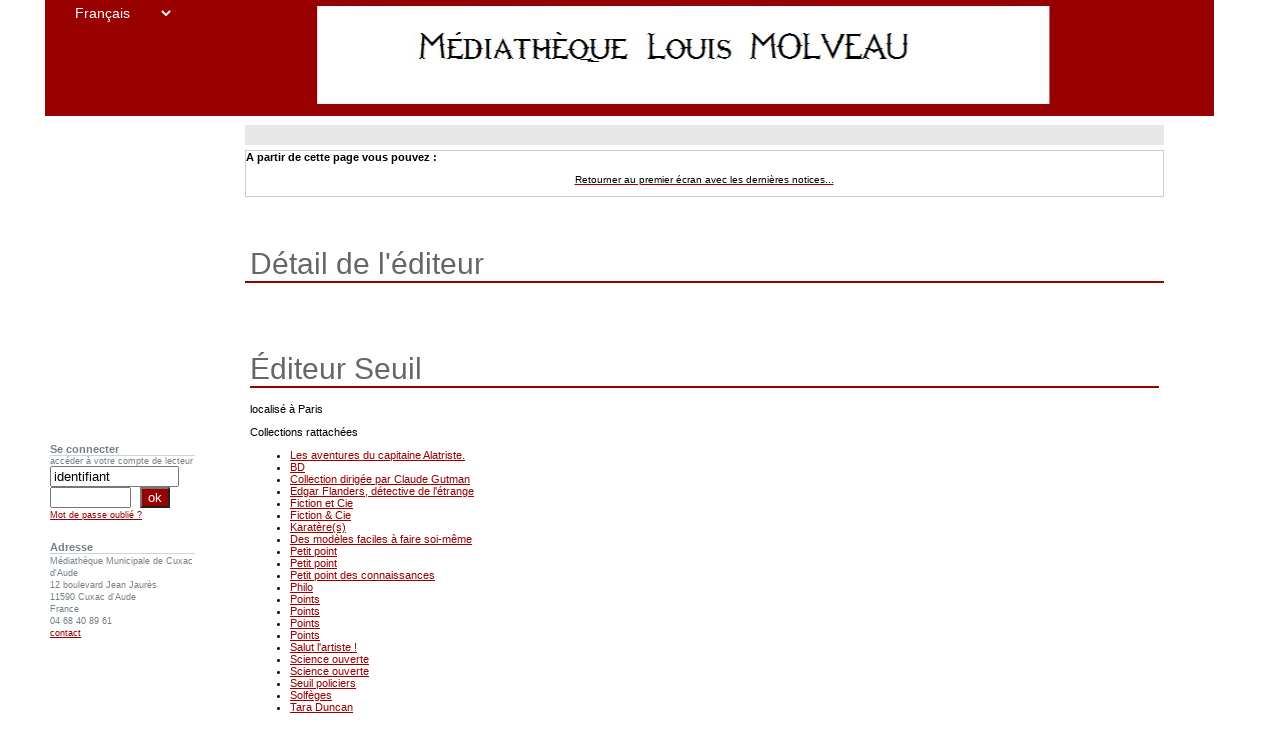

--- FILE ---
content_type: text/html
request_url: http://mediatheque.mairie-cuxacdaude.fr/pmb/opac_css/index.php?lvl=publisher_see&id=41
body_size: 7948
content:

<!DOCTYPE html PUBLIC "-//W3C//DTD XHTML 1.1//EN"
    "http://www.w3.org/TR/xhtml11/DTD/xhtml11.dtd">
<html xmlns="http://www.w3.org/1999/xhtml" xml:lang="fr" charset='iso-8859-1'>
<head>
	<meta http-equiv="content-type" content="text/html; charset=iso-8859-1" />
	<meta name="author" content="PMB Group" />

	<meta name="keywords" content="OPAC, web, library, opensource, catalog, catalogue, bibliothèque, médiathèque, pmb, phpmybibli" />
	<meta name="description" content="Catalogue en ligne Médiathèque Municipale de Cuxac d'Aude." />

	<meta name="robots" content="all" />

	<title>Catalogue en ligne Médiathèque Municipale de Cuxac d'Aude.</title>
	<link rel="alternate" type="application/rss+xml" title="Musique" href="http://mediatheque.mairie-cuxacdaude.fr/pmb/opac_css/rss.php?id=2" alt="" /><link rel="alternate" type="application/rss+xml" title="Nouveaut&eacute;s" href="http://mediatheque.mairie-cuxacdaude.fr/pmb/opac_css/rss.php?id=1" alt="" /><link rel="alternate" type="application/rss+xml" title="Nouveaut&eacute;s DVD" href="http://mediatheque.mairie-cuxacdaude.fr/pmb/opac_css/rss.php?id=3" alt="" />
	
	<link rel='stylesheet' type='text/css' href='./styles/phys/visionneuse.css' />
	<link rel='stylesheet' type='text/css' href='./styles/phys/liste_bulletins.css' />
	<link rel='stylesheet' type='text/css' href='./styles/phys/ext_search.css' />
	<link rel='stylesheet' type='text/css' href='./styles/phys/tags.css' />
	<link rel='stylesheet' type='text/css' href='./styles/phys/colonnes.css' />
	<link rel='stylesheet' type='text/css' href='./styles/phys/gallerie_photos.css' />
	<link rel='stylesheet' type='text/css' href='./styles/phys/couleurs.css' />
	<link rel='stylesheet' type='text/css' href='./styles/phys/phys.css' />
	<link rel='stylesheet' type='text/css' href='./styles/phys/print.css' />
	<!-- css_authentication -->	<link rel='SHORTCUT ICON' href='images/site/favicon.ico'>
	<script type="text/javascript" src="includes/javascript/drag_n_drop.js"></script>
	<script type="text/javascript" src="includes/javascript/handle_drop.js"></script>
	<script type="text/javascript" src="includes/javascript/popup.js"></script>
	
</head>

<body onload="window.defaultStatus='PMB : Accès public';"  id="pmbopac">
<script type='text/javascript'>
function show_what(quoi, id) {
	var whichISBD = document.getElementById('div_isbd' + id);
	var whichPUBLIC = document.getElementById('div_public' + id);
	var whichongletISBD = document.getElementById('onglet_isbd' + id);
	var whichongletPUBLIC = document.getElementById('onglet_public' + id);
	
	var whichEXPL = document.getElementById('div_expl' + id);	
	var whichEXPL_LOC = document.getElementById('div_expl_loc' + id);	
	var whichongletEXPL = document.getElementById('onglet_expl' + id);
	var whichongletEXPL_LOC = document.getElementById('onglet_expl_loc' + id);
	if (quoi == 'ISBD') {
		whichISBD.style.display  = 'block';
		whichPUBLIC.style.display = 'none';
		whichongletPUBLIC.className = 'isbd_public_inactive';
		whichongletISBD.className = 'isbd_public_active';
	}else if(quoi == 'EXPL_LOC') {
		whichEXPL_LOC.style.display = 'block';
		whichEXPL.style.display = 'none';		
		whichongletEXPL.className = 'isbd_public_inactive';		
  		whichongletEXPL_LOC.className = 'isbd_public_active';
	}else if(quoi == 'EXPL') {
		whichEXPL_LOC.style.display = 'none';
		whichEXPL.style.display = 'block';
  		whichongletEXPL.className = 'isbd_public_active';
		whichongletEXPL_LOC.className = 'isbd_public_inactive';
	} else {
		whichISBD.style.display = 'none';
		whichPUBLIC.style.display = 'block';
  		whichongletPUBLIC.className = 'isbd_public_active';
		whichongletISBD.className = 'isbd_public_inactive';
	}
	
}
</script>
<script type='text/javascript' src='./includes/javascript/tablist.js'></script>
	<div id='att' style='z-Index:1000'></div>
	<div id="container"><div id="main"><div id='main_header'></div><div id="main_hors_footer">
						
<div id="intro_message"><div class="p2"></div></div><div id='navigator'>
<strong>A partir de cette page vous pouvez :</strong>
<table width='100%'><tr><td ><a href="./index.php?lvl=index" class='navig_lastnotices'><span>Retourner au premier écran avec les dernières notices...</span></a></td>
</tr></table></div><!-- fermeture de #navigator -->
<div id='aut_details'>

		<h3><span>Détail de l'éditeur</span></h3>
<div id='aut_details_container'>
<div id='aut_see'>

<div class=publisherlevel2>
<h3>Éditeur Seuil </h3>
<div class=aut_comment></div>
<p>
localisé à  Paris<br />
</p>
<p>

</p>
Collections rattachées
<ul>
<li><a href='index.php?lvl=coll_see&id=183'>Les aventures du capitaine Alatriste.</a></li>
<li><a href='index.php?lvl=coll_see&id=2098'>BD</a></li>
<li><a href='index.php?lvl=coll_see&id=1412'>Collection dirigée par Claude Gutman</a></li>
<li><a href='index.php?lvl=coll_see&id=2038'>Edgar Flanders, détective de l'étrange</a></li>
<li><a href='index.php?lvl=coll_see&id=41'>Fiction et Cie</a></li>
<li><a href='index.php?lvl=coll_see&id=53'>Fiction & Cie</a></li>
<li><a href='index.php?lvl=coll_see&id=3389'>Karatère(s)</a></li>
<li><a href='index.php?lvl=coll_see&id=2164'>Des modèles faciles à faire soi-même</a></li>
<li><a href='index.php?lvl=coll_see&id=853'>Petit point</a></li>
<li><a href='index.php?lvl=coll_see&id=919'>Petit point</a></li>
<li><a href='index.php?lvl=coll_see&id=921'>Petit point des connaissances</a></li>
<li><a href='index.php?lvl=coll_see&id=887'>Philo</a></li>
<li><a href='index.php?lvl=coll_see&id=43'>Points</a></li>
<li><a href='index.php?lvl=coll_see&id=80'>Points</a></li>
<li><a href='index.php?lvl=coll_see&id=91'>Points</a></li>
<li><a href='index.php?lvl=coll_see&id=913'>Points</a></li>
<li><a href='index.php?lvl=coll_see&id=981'>Salut l'artiste !</a></li>
<li><a href='index.php?lvl=coll_see&id=668'>Science ouverte</a></li>
<li><a href='index.php?lvl=coll_see&id=695'>Science ouverte</a></li>
<li><a href='index.php?lvl=coll_see&id=29'>Seuil policiers</a></li>
<li><a href='index.php?lvl=coll_see&id=5226'>Solfèges</a></li>
<li><a href='index.php?lvl=coll_see&id=2915'>Tara Duncan</a></li>
</ul>

</div>
</div><!-- fermeture #aut_see -->
	<div id='aut_details_liste'>

			<h3>Documents disponibles chez cet éditeur</h3>
<a href='javascript:expandAll()'><img class='img_plusplus' src='./images/expand_all.gif' border='0' id='expandall'></a>&nbsp;<a href='javascript:collapseAll()'><img class='img_moinsmoins' src='./images/collapse_all.gif' border='0' id='collapseall'></a>&nbsp;&nbsp;&nbsp;&nbsp;<a href=#  onClick="w=window.open('./do_resa.php?lvl=make_sugg&oresa=popup','doresa','scrollbars=yes,width=600,height=600,menubar=0,resizable=yes'); w.focus(); return false;" >Faire une suggestion</a>&nbsp;&nbsp;<a href='./index.php?search_type_asked=extended_search&mode_aff=aff_simple_search'>Affiner la recherche</a>&nbsp;&nbsp;<a href='./index.php?search_type_asked=external_search&mode_aff=aff_simple_search&external_type=simple'>Interroger des sources externes</a><blockquote>

				<div id="el73Parent" class="notice-parent">
				
	    		<img class='img_plus' src="http://mediatheque.mairie-cuxacdaude.fr/pmb/opac_css/images/plus.gif" name="imEx" id="el73Img" title="détail" border="0" onClick="expandBase('el73', true); return false;" hspace="3" /><img src="http://mediatheque.mairie-cuxacdaude.fr/pmb/opac_css/images/icon_a_16x16.gif" alt='Document: texte imprimé' title='Document: texte imprimé'/>		
				<span class="notice-heada" draggable="yes" dragtype="notice" id="drag_noti_73"><span  notice='73'  class='header_title'>L'école des pères</span> / Hervé Bazin</span>
	    		<br />
				</div>
				<div id="el73Child" class="notice-child" style="margin-bottom:6px;display:none;" ><table width='100%'><tr><td valign='top'>
		<ul id='onglets_isbd_public'>
	  			<li id='onglet_public73' class='isbd_public_active'><a href='#' onclick="show_what('PUBLIC', '73'); return false;">Public</a></li>
				<li id='onglet_isbd73' class='isbd_public_inactive'><a href='#' onclick="show_what('ISBD', '73'); return false;">ISBD</a></li>
		    	<li id='tags73' class='onglet_tags'><a href='#' title="Consulter ou donner son avis" onclick="open('avis.php?todo=liste&noticeid=73','avis','width=600,height=290,scrollbars=yes,resizable=yes'); return false;">Aucun avis sur cette notice.</a></li>
			</ul>
			<div id='div_public73' style='display:block;'><table><tr><td align='right' class='bg-grey'><span class='etiq_champ'>Titre :</span></td><td><span class='public_title'>L'école des pères&nbsp;: roman</span></td></tr><tr><td align='right' class='bg-grey'><span class='etiq_champ'>Type de document&nbsp;: </span></td><td>texte imprimé</td></tr><tr><td align='right' class='bg-grey'><span class='etiq_champ'>Auteurs : </span></td><td><a href='./index.php?lvl=author_see&id=67' >Hervé Bazin (1911-1996)</a>, Auteur</td></tr><tr><td align='right' class='bg-grey'><span class='etiq_champ'>Editeur :</span></td><td><a href='./index.php?lvl=publisher_see&id=41' >Paris : Seuil</a></td></tr><tr><td align='right' class='bg-grey'><span class='etiq_champ'>Année de publication&nbsp;: </span></td><td>1991</td></tr><tr><td align='right' class='bg-grey'><span class='etiq_champ'>Importance : </span></td><td>345 p.</td></tr><tr><td align='right' class='bg-grey'><span class='etiq_champ'>Format : </span></td><td>21 cm</td></tr><tr><td align='right' class='bg-grey'><span class='etiq_champ'>ISBN/ISSN/EAN&nbsp;: </span></td><td>978-2-02-012115-6</td></tr><tr><td align='right' class='bg-grey'><span class='etiq_champ'>Prix : </span></td><td>120 F</td></tr><tr><td align='right' class='bg-grey'><span class='etiq_champ'>Langues :</span></td><td>Français (<i>fre</i>)</td></tr></table>
</div>
	  		<div id='div_isbd73' style='display:none;'>L'école des pères&nbsp;: roman [texte imprimé] / <a href='./index.php?lvl=author_see&id=67' >Hervé Bazin (1911-1996)</a>, Auteur&nbsp;.&nbsp;-&nbsp;<a href='./index.php?lvl=publisher_see&id=41' >Paris&nbsp;: Seuil</a>, 1991&nbsp;.&nbsp;-&nbsp;345 p.&nbsp;; 21 cm.<br /><b>ISBN</b>&nbsp;: 978-2-02-012115-6&nbsp;: 120 F<br /><span class='etiq_champ'>Langues</span>&nbsp;: Français (<i>fre</i>)<table></table></div></td><td valign='top' align='right'><img class='vignetteimg' src='http://mediatheque.mairie-cuxacdaude.fr/pmb/opac_css/images/vide.png' align='right' hspace='4' vspace='2' isbn='9782020121156' url_image='http://mediatheque.mairie-cuxacdaude.fr/pmb/opac_css/getimage.php?url_image=http%3A%2F%2Fimages-eu.amazon.com%2Fimages%2FP%2F%21%21isbn%21%21.08.MZZZZZZZ.jpg&noticecode=!!noticecode!!&vigurl=' vigurl="" /></td></tr></table>
					<h3>Réservation</h3><a href='#' onClick="if(confirm('Voulez-vous vraiment réserver ce document ?')){w=window.open('./do_resa.php?lvl=resa&id_notice=73&id_bulletin=0&oresa=popup','doresa','scrollbars=yes,width=500,height=600,menubar=0,resizable=yes'); w.focus(); return false;}else return false;" id="bt_resa">Réserver ce document</a><br />
<h3><span id='titre_exemplaires'>Exemplaires</span></h3>
<table cellpadding='2' class='exemplaires' width='100%'>
<tr><th class='expl_header_expl_cb'>Code-barres</th><th class='expl_header_expl_cote'>Cote</th><th class='expl_header_tdoc_libelle'>Support</th><th class='expl_header_location_libelle'>Localisation</th><th class='expl_header_section_libelle'>Section</th><th>Disponibilité</th><tr><td class='expl_cb'>02595</td><td class='expl_cote'>R BAZ</td><td class='tdoc_libelle'>Livre adulte</td><td class='location_libelle'>Biblioth&egrave;que principale</td><td class='section_libelle'>Adultes</td><td class='expl_situation'><strong>Disponible</strong> </td></tr>
</table></div>
				<div id="el87Parent" class="notice-parent">
				
	    		<img class='img_plus' src="http://mediatheque.mairie-cuxacdaude.fr/pmb/opac_css/images/plus.gif" name="imEx" id="el87Img" title="détail" border="0" onClick="expandBase('el87', true); return false;" hspace="3" /><img src="http://mediatheque.mairie-cuxacdaude.fr/pmb/opac_css/images/icon_a_16x16.gif" alt='Document: texte imprimé' title='Document: texte imprimé'/>		
				<span class="notice-heada" draggable="yes" dragtype="notice" id="drag_noti_87"><span  notice='87'  class='header_title'>L'Enfant de sable</span> / Tahar Ben Jelloun</span>
	    		<br />
				</div>
				<div id="el87Child" class="notice-child" style="margin-bottom:6px;display:none;" ><table width='100%'><tr><td valign='top'>
		<ul id='onglets_isbd_public'>
	  			<li id='onglet_public87' class='isbd_public_active'><a href='#' onclick="show_what('PUBLIC', '87'); return false;">Public</a></li>
				<li id='onglet_isbd87' class='isbd_public_inactive'><a href='#' onclick="show_what('ISBD', '87'); return false;">ISBD</a></li>
		    	<li id='tags87' class='onglet_tags'><a href='#' title="Consulter ou donner son avis" onclick="open('avis.php?todo=liste&noticeid=87','avis','width=600,height=290,scrollbars=yes,resizable=yes'); return false;">Aucun avis sur cette notice.</a></li>
			</ul>
			<div id='div_public87' style='display:block;'><table><tr><td align='right' class='bg-grey'><span class='etiq_champ'>Titre :</span></td><td><span class='public_title'>L'Enfant de sable&nbsp;: roman</span></td></tr><tr><td align='right' class='bg-grey'><span class='etiq_champ'>Type de document&nbsp;: </span></td><td>texte imprimé</td></tr><tr><td align='right' class='bg-grey'><span class='etiq_champ'>Auteurs : </span></td><td><a href='./index.php?lvl=author_see&id=88' >Tahar Ben Jelloun (1944-....)</a>, Auteur</td></tr><tr><td align='right' class='bg-grey'><span class='etiq_champ'>Editeur :</span></td><td><a href='./index.php?lvl=publisher_see&id=41' >Paris : Seuil</a></td></tr><tr><td align='right' class='bg-grey'><span class='etiq_champ'>Année de publication&nbsp;: </span></td><td>1985</td></tr><tr><td align='right' class='bg-grey'><span class='etiq_champ'>Importance : </span></td><td>208 p.</td></tr><tr><td align='right' class='bg-grey'><span class='etiq_champ'>Format : </span></td><td>21 cm</td></tr><tr><td align='right' class='bg-grey'><span class='etiq_champ'>ISBN/ISSN/EAN&nbsp;: </span></td><td>978-2-02-008893-0</td></tr><tr><td align='right' class='bg-grey'><span class='etiq_champ'>Prix : </span></td><td>79 F</td></tr><tr><td align='right' class='bg-grey'><span class='etiq_champ'>Langues :</span></td><td>Français (<i>fre</i>)</td></tr></table>
</div>
	  		<div id='div_isbd87' style='display:none;'>L'Enfant de sable&nbsp;: roman [texte imprimé] / <a href='./index.php?lvl=author_see&id=88' >Tahar Ben Jelloun (1944-....)</a>, Auteur&nbsp;.&nbsp;-&nbsp;<a href='./index.php?lvl=publisher_see&id=41' >Paris&nbsp;: Seuil</a>, 1985&nbsp;.&nbsp;-&nbsp;208 p.&nbsp;; 21 cm.<br /><b>ISBN</b>&nbsp;: 978-2-02-008893-0&nbsp;: 79 F<br /><span class='etiq_champ'>Langues</span>&nbsp;: Français (<i>fre</i>)<table></table></div></td><td valign='top' align='right'><img class='vignetteimg' src='http://mediatheque.mairie-cuxacdaude.fr/pmb/opac_css/images/vide.png' align='right' hspace='4' vspace='2' isbn='9782020088930' url_image='http://mediatheque.mairie-cuxacdaude.fr/pmb/opac_css/getimage.php?url_image=http%3A%2F%2Fimages-eu.amazon.com%2Fimages%2FP%2F%21%21isbn%21%21.08.MZZZZZZZ.jpg&noticecode=!!noticecode!!&vigurl=' vigurl="" /></td></tr></table>
					
<h3><span id='titre_exemplaires'>Exemplaires</span></h3>
<table cellpadding='2' class='exemplaires' width='100%'>
<tr><th class='expl_header_expl_cb'>Code-barres</th><th class='expl_header_expl_cote'>Cote</th><th class='expl_header_tdoc_libelle'>Support</th><th class='expl_header_location_libelle'>Localisation</th><th class='expl_header_section_libelle'>Section</th><th>Disponibilité</th><tr class=even><td colspan='6'>aucun exemplaire</td></tr>
</table></div>
				<div id="el88Parent" class="notice-parent">
				
	    		<img class='img_plus' src="http://mediatheque.mairie-cuxacdaude.fr/pmb/opac_css/images/plus.gif" name="imEx" id="el88Img" title="détail" border="0" onClick="expandBase('el88', true); return false;" hspace="3" /><img src="http://mediatheque.mairie-cuxacdaude.fr/pmb/opac_css/images/icon_a_16x16.gif" alt='Document: texte imprimé' title='Document: texte imprimé'/>		
				<span class="notice-heada" draggable="yes" dragtype="notice" id="drag_noti_88"><span  notice='88'  class='header_title'>Les Yeux baissés</span> / Tahar Ben Jelloun</span>
	    		<br />
				</div>
				<div id="el88Child" class="notice-child" style="margin-bottom:6px;display:none;" ><table width='100%'><tr><td valign='top'>
		<ul id='onglets_isbd_public'>
	  			<li id='onglet_public88' class='isbd_public_active'><a href='#' onclick="show_what('PUBLIC', '88'); return false;">Public</a></li>
				<li id='onglet_isbd88' class='isbd_public_inactive'><a href='#' onclick="show_what('ISBD', '88'); return false;">ISBD</a></li>
		    	<li id='tags88' class='onglet_tags'><a href='#' title="Consulter ou donner son avis" onclick="open('avis.php?todo=liste&noticeid=88','avis','width=600,height=290,scrollbars=yes,resizable=yes'); return false;">Aucun avis sur cette notice.</a></li>
			</ul>
			<div id='div_public88' style='display:block;'><table><tr><td align='right' class='bg-grey'><span class='etiq_champ'>Titre :</span></td><td><span class='public_title'>Les Yeux baissés&nbsp;: roman</span></td></tr><tr><td align='right' class='bg-grey'><span class='etiq_champ'>Type de document&nbsp;: </span></td><td>texte imprimé</td></tr><tr><td align='right' class='bg-grey'><span class='etiq_champ'>Auteurs : </span></td><td><a href='./index.php?lvl=author_see&id=88' >Tahar Ben Jelloun (1944-....)</a>, Auteur</td></tr><tr><td align='right' class='bg-grey'><span class='etiq_champ'>Editeur :</span></td><td><a href='./index.php?lvl=publisher_see&id=41' >Paris : Seuil</a></td></tr><tr><td align='right' class='bg-grey'><span class='etiq_champ'>Année de publication&nbsp;: </span></td><td>1991</td></tr><tr><td align='right' class='bg-grey'><span class='etiq_champ'>Importance : </span></td><td>297 p.</td></tr><tr><td align='right' class='bg-grey'><span class='etiq_champ'>Format : </span></td><td>21 cm</td></tr><tr><td align='right' class='bg-grey'><span class='etiq_champ'>ISBN/ISSN/EAN&nbsp;: </span></td><td>978-2-02-012643-4</td></tr><tr><td align='right' class='bg-grey'><span class='etiq_champ'>Prix : </span></td><td>99 F</td></tr><tr><td align='right' class='bg-grey'><span class='etiq_champ'>Langues :</span></td><td>Français (<i>fre</i>)</td></tr><tr><td align='right' class='bg-grey'><span class='etiq_champ'>Index. décimale&nbsp;: </span></td><td><a href='./index.php?lvl=indexint_see&id=4174' >843</a> Fiction</td></tr></table>
</div>
	  		<div id='div_isbd88' style='display:none;'>Les Yeux baissés&nbsp;: roman [texte imprimé] / <a href='./index.php?lvl=author_see&id=88' >Tahar Ben Jelloun (1944-....)</a>, Auteur&nbsp;.&nbsp;-&nbsp;<a href='./index.php?lvl=publisher_see&id=41' >Paris&nbsp;: Seuil</a>, 1991&nbsp;.&nbsp;-&nbsp;297 p.&nbsp;; 21 cm.<br /><b>ISBN</b>&nbsp;: 978-2-02-012643-4&nbsp;: 99 F<br /><span class='etiq_champ'>Langues</span>&nbsp;: Français (<i>fre</i>)<table><tr><td align='right' class='bg-grey'><span class='etiq_champ'>Index. décimale&nbsp;: </span></td><td><a href='./index.php?lvl=indexint_see&id=4174' >843</a> Fiction</td></tr></table></div></td><td valign='top' align='right'><img class='vignetteimg' src='http://mediatheque.mairie-cuxacdaude.fr/pmb/opac_css/images/vide.png' align='right' hspace='4' vspace='2' isbn='9782020126434' url_image='http://mediatheque.mairie-cuxacdaude.fr/pmb/opac_css/getimage.php?url_image=http%3A%2F%2Fimages-eu.amazon.com%2Fimages%2FP%2F%21%21isbn%21%21.08.MZZZZZZZ.jpg&noticecode=!!noticecode!!&vigurl=' vigurl="" /></td></tr></table>
					<h3>Réservation</h3><a href='#' onClick="if(confirm('Voulez-vous vraiment réserver ce document ?')){w=window.open('./do_resa.php?lvl=resa&id_notice=88&id_bulletin=0&oresa=popup','doresa','scrollbars=yes,width=500,height=600,menubar=0,resizable=yes'); w.focus(); return false;}else return false;" id="bt_resa">Réserver ce document</a><br />
<h3><span id='titre_exemplaires'>Exemplaires</span></h3>
<table cellpadding='2' class='exemplaires' width='100%'>
<tr><th class='expl_header_expl_cb'>Code-barres</th><th class='expl_header_expl_cote'>Cote</th><th class='expl_header_tdoc_libelle'>Support</th><th class='expl_header_location_libelle'>Localisation</th><th class='expl_header_section_libelle'>Section</th><th>Disponibilité</th><tr><td class='expl_cb'>91111605186</td><td class='expl_cote'>R BEN</td><td class='tdoc_libelle'>Livre adulte</td><td class='location_libelle'>Biblioth&egrave;que principale</td><td class='section_libelle'>Adultes</td><td class='expl_situation'><strong>Disponible</strong> </td></tr>
</table></div>
				<div id="el89Parent" class="notice-parent">
				
	    		<img class='img_plus' src="http://mediatheque.mairie-cuxacdaude.fr/pmb/opac_css/images/plus.gif" name="imEx" id="el89Img" title="détail" border="0" onClick="expandBase('el89', true); return false;" hspace="3" /><img src="http://mediatheque.mairie-cuxacdaude.fr/pmb/opac_css/images/icon_a_16x16.gif" alt='Document: texte imprimé' title='Document: texte imprimé'/>		
				<span class="notice-heada" draggable="yes" dragtype="notice" id="drag_noti_89"><span  notice='89'  class='header_title'>La Nuit sacrée</span> / Tahar Ben Jelloun</span>
	    		<br />
				</div>
				<div id="el89Child" class="notice-child" style="margin-bottom:6px;display:none;" ><table width='100%'><tr><td valign='top'>
		<ul id='onglets_isbd_public'>
	  			<li id='onglet_public89' class='isbd_public_active'><a href='#' onclick="show_what('PUBLIC', '89'); return false;">Public</a></li>
				<li id='onglet_isbd89' class='isbd_public_inactive'><a href='#' onclick="show_what('ISBD', '89'); return false;">ISBD</a></li>
		    	<li id='tags89' class='onglet_tags'><a href='#' title="Consulter ou donner son avis" onclick="open('avis.php?todo=liste&noticeid=89','avis','width=600,height=290,scrollbars=yes,resizable=yes'); return false;">Aucun avis sur cette notice.</a></li>
			</ul>
			<div id='div_public89' style='display:block;'><table><tr><td align='right' class='bg-grey'><span class='etiq_champ'>Titre :</span></td><td><span class='public_title'>La Nuit sacrée</span></td></tr><tr><td align='right' class='bg-grey'><span class='etiq_champ'>Type de document&nbsp;: </span></td><td>texte imprimé</td></tr><tr><td align='right' class='bg-grey'><span class='etiq_champ'>Auteurs : </span></td><td><a href='./index.php?lvl=author_see&id=88' >Tahar Ben Jelloun (1944-....)</a>, Auteur</td></tr><tr><td align='right' class='bg-grey'><span class='etiq_champ'>Editeur :</span></td><td><a href='./index.php?lvl=publisher_see&id=41' >Paris : Seuil</a></td></tr><tr><td align='right' class='bg-grey'><span class='etiq_champ'>Année de publication&nbsp;: </span></td><td>1987</td></tr><tr><td align='right' class='bg-grey'><span class='etiq_champ'>Importance : </span></td><td>188 p.</td></tr><tr><td align='right' class='bg-grey'><span class='etiq_champ'>ISBN/ISSN/EAN&nbsp;: </span></td><td>978-2-02-009716-1</td></tr><tr><td align='right' class='bg-grey'><span class='etiq_champ'>Prix : </span></td><td>79 F</td></tr><tr><td align='right' class='bg-grey'><span class='etiq_champ'>Langues :</span></td><td>Français (<i>fre</i>)</td></tr></table>
</div>
	  		<div id='div_isbd89' style='display:none;'>La Nuit sacrée [texte imprimé] / <a href='./index.php?lvl=author_see&id=88' >Tahar Ben Jelloun (1944-....)</a>, Auteur&nbsp;.&nbsp;-&nbsp;<a href='./index.php?lvl=publisher_see&id=41' >Paris&nbsp;: Seuil</a>, 1987&nbsp;.&nbsp;-&nbsp;188 p.<br /><b>ISBN</b>&nbsp;: 978-2-02-009716-1&nbsp;: 79 F<br /><span class='etiq_champ'>Langues</span>&nbsp;: Français (<i>fre</i>)<table></table></div></td><td valign='top' align='right'><img class='vignetteimg' src='http://mediatheque.mairie-cuxacdaude.fr/pmb/opac_css/images/vide.png' align='right' hspace='4' vspace='2' isbn='9782020097161' url_image='http://mediatheque.mairie-cuxacdaude.fr/pmb/opac_css/getimage.php?url_image=http%3A%2F%2Fimages-eu.amazon.com%2Fimages%2FP%2F%21%21isbn%21%21.08.MZZZZZZZ.jpg&noticecode=!!noticecode!!&vigurl=' vigurl="" /></td></tr></table>
					
<h3><span id='titre_exemplaires'>Exemplaires</span></h3>
<table cellpadding='2' class='exemplaires' width='100%'>
<tr><th class='expl_header_expl_cb'>Code-barres</th><th class='expl_header_expl_cote'>Cote</th><th class='expl_header_tdoc_libelle'>Support</th><th class='expl_header_location_libelle'>Localisation</th><th class='expl_header_section_libelle'>Section</th><th>Disponibilité</th><tr class=even><td colspan='6'>aucun exemplaire</td></tr>
</table></div>
				<div id="el91Parent" class="notice-parent">
				
	    		<img class='img_plus' src="http://mediatheque.mairie-cuxacdaude.fr/pmb/opac_css/images/plus.gif" name="imEx" id="el91Img" title="détail" border="0" onClick="expandBase('el91', true); return false;" hspace="3" /><img src="http://mediatheque.mairie-cuxacdaude.fr/pmb/opac_css/images/icon_a_16x16.gif" alt='Document: texte imprimé' title='Document: texte imprimé'/>		
				<span class="notice-heada" draggable="yes" dragtype="notice" id="drag_noti_91"><span  notice='91'  class='header_title'>Le premier amour est toujours le dernier</span> / Tahar Ben Jelloun</span>
	    		<br />
				</div>
				<div id="el91Child" class="notice-child" style="margin-bottom:6px;display:none;" ><table width='100%'><tr><td valign='top'>
		<ul id='onglets_isbd_public'>
	  			<li id='onglet_public91' class='isbd_public_active'><a href='#' onclick="show_what('PUBLIC', '91'); return false;">Public</a></li>
				<li id='onglet_isbd91' class='isbd_public_inactive'><a href='#' onclick="show_what('ISBD', '91'); return false;">ISBD</a></li>
		    	<li id='tags91' class='onglet_tags'><a href='#' title="Consulter ou donner son avis" onclick="open('avis.php?todo=liste&noticeid=91','avis','width=600,height=290,scrollbars=yes,resizable=yes'); return false;">Aucun avis sur cette notice.</a></li>
			</ul>
			<div id='div_public91' style='display:block;'><table><tr><td align='right' class='bg-grey'><span class='etiq_champ'>Titre :</span></td><td><span class='public_title'>Le premier amour est toujours le dernier&nbsp;: nouvelles</span></td></tr><tr><td align='right' class='bg-grey'><span class='etiq_champ'>Type de document&nbsp;: </span></td><td>texte imprimé</td></tr><tr><td align='right' class='bg-grey'><span class='etiq_champ'>Auteurs : </span></td><td><a href='./index.php?lvl=author_see&id=88' >Tahar Ben Jelloun (1944-....)</a>, Auteur</td></tr><tr><td align='right' class='bg-grey'><span class='etiq_champ'>Editeur :</span></td><td><a href='./index.php?lvl=publisher_see&id=41' >Paris : Seuil</a></td></tr><tr><td align='right' class='bg-grey'><span class='etiq_champ'>Année de publication&nbsp;: </span></td><td>1995</td></tr><tr><td align='right' class='bg-grey'><span class='etiq_champ'>Importance : </span></td><td>199 p.</td></tr><tr><td align='right' class='bg-grey'><span class='etiq_champ'>Format : </span></td><td>21 cm</td></tr><tr><td align='right' class='bg-grey'><span class='etiq_champ'>ISBN/ISSN/EAN&nbsp;: </span></td><td>978-2-02-023903-5</td></tr><tr><td align='right' class='bg-grey'><span class='etiq_champ'>Prix : </span></td><td>79 F</td></tr><tr><td align='right' class='bg-grey'><span class='etiq_champ'>Langues :</span></td><td>Français (<i>fre</i>)</td></tr></table>
</div>
	  		<div id='div_isbd91' style='display:none;'>Le premier amour est toujours le dernier&nbsp;: nouvelles [texte imprimé] / <a href='./index.php?lvl=author_see&id=88' >Tahar Ben Jelloun (1944-....)</a>, Auteur&nbsp;.&nbsp;-&nbsp;<a href='./index.php?lvl=publisher_see&id=41' >Paris&nbsp;: Seuil</a>, 1995&nbsp;.&nbsp;-&nbsp;199 p.&nbsp;; 21 cm.<br /><b>ISBN</b>&nbsp;: 978-2-02-023903-5&nbsp;: 79 F<br /><span class='etiq_champ'>Langues</span>&nbsp;: Français (<i>fre</i>)<table></table></div></td><td valign='top' align='right'><img class='vignetteimg' src='http://mediatheque.mairie-cuxacdaude.fr/pmb/opac_css/images/vide.png' align='right' hspace='4' vspace='2' isbn='9782020239035' url_image='http://mediatheque.mairie-cuxacdaude.fr/pmb/opac_css/getimage.php?url_image=http%3A%2F%2Fimages-eu.amazon.com%2Fimages%2FP%2F%21%21isbn%21%21.08.MZZZZZZZ.jpg&noticecode=!!noticecode!!&vigurl=' vigurl="" /></td></tr></table>
					<h3>Réservation</h3><a href='#' onClick="if(confirm('Voulez-vous vraiment réserver ce document ?')){w=window.open('./do_resa.php?lvl=resa&id_notice=91&id_bulletin=0&oresa=popup','doresa','scrollbars=yes,width=500,height=600,menubar=0,resizable=yes'); w.focus(); return false;}else return false;" id="bt_resa">Réserver ce document</a><br />
<h3><span id='titre_exemplaires'>Exemplaires</span></h3>
<table cellpadding='2' class='exemplaires' width='100%'>
<tr><th class='expl_header_expl_cb'>Code-barres</th><th class='expl_header_expl_cote'>Cote</th><th class='expl_header_tdoc_libelle'>Support</th><th class='expl_header_location_libelle'>Localisation</th><th class='expl_header_section_libelle'>Section</th><th>Disponibilité</th><tr><td class='expl_cb'>91111605184</td><td class='expl_cote'>R BEN</td><td class='tdoc_libelle'>Livre adulte</td><td class='location_libelle'>Biblioth&egrave;que principale</td><td class='section_libelle'>Adultes</td><td class='expl_situation'><strong>Disponible</strong> </td></tr>
</table></div>
				<div id="el92Parent" class="notice-parent">
				
	    		<img class='img_plus' src="http://mediatheque.mairie-cuxacdaude.fr/pmb/opac_css/images/plus.gif" name="imEx" id="el92Img" title="détail" border="0" onClick="expandBase('el92', true); return false;" hspace="3" /><img src="http://mediatheque.mairie-cuxacdaude.fr/pmb/opac_css/images/icon_a_16x16.gif" alt='Document: texte imprimé' title='Document: texte imprimé'/>		
				<span class="notice-heada" draggable="yes" dragtype="notice" id="drag_noti_92"><span  notice='92'  class='header_title'>La nuit de l'erreur</span> / Tahar Ben Jelloun</span>
	    		<br />
				</div>
				<div id="el92Child" class="notice-child" style="margin-bottom:6px;display:none;" ><table width='100%'><tr><td valign='top'>
		<ul id='onglets_isbd_public'>
	  			<li id='onglet_public92' class='isbd_public_active'><a href='#' onclick="show_what('PUBLIC', '92'); return false;">Public</a></li>
				<li id='onglet_isbd92' class='isbd_public_inactive'><a href='#' onclick="show_what('ISBD', '92'); return false;">ISBD</a></li>
		    	<li id='tags92' class='onglet_tags'><a href='#' title="Consulter ou donner son avis" onclick="open('avis.php?todo=liste&noticeid=92','avis','width=600,height=290,scrollbars=yes,resizable=yes'); return false;">Aucun avis sur cette notice.</a></li>
			</ul>
			<div id='div_public92' style='display:block;'><table><tr><td align='right' class='bg-grey'><span class='etiq_champ'>Titre :</span></td><td><span class='public_title'>La nuit de l'erreur&nbsp;: roman</span></td></tr><tr><td align='right' class='bg-grey'><span class='etiq_champ'>Type de document&nbsp;: </span></td><td>texte imprimé</td></tr><tr><td align='right' class='bg-grey'><span class='etiq_champ'>Auteurs : </span></td><td><a href='./index.php?lvl=author_see&id=88' >Tahar Ben Jelloun (1944-....)</a>, Auteur</td></tr><tr><td align='right' class='bg-grey'><span class='etiq_champ'>Editeur :</span></td><td><a href='./index.php?lvl=publisher_see&id=41' >Paris : Seuil</a></td></tr><tr><td align='right' class='bg-grey'><span class='etiq_champ'>Année de publication&nbsp;: </span></td><td>1997</td></tr><tr><td align='right' class='bg-grey'><span class='etiq_champ'>Importance : </span></td><td>312 p.</td></tr><tr><td align='right' class='bg-grey'><span class='etiq_champ'>Format : </span></td><td>21 cm</td></tr><tr><td align='right' class='bg-grey'><span class='etiq_champ'>ISBN/ISSN/EAN&nbsp;: </span></td><td>978-2-02-021595-4</td></tr><tr><td align='right' class='bg-grey'><span class='etiq_champ'>Prix : </span></td><td>125 F</td></tr><tr><td align='right' class='bg-grey'><span class='etiq_champ'>Langues :</span></td><td>Français (<i>fre</i>)</td></tr><tr><td align='right' class='bg-grey'><span class='etiq_champ'>Index. décimale&nbsp;: </span></td><td><a href='./index.php?lvl=indexint_see&id=4174' >843</a> Fiction</td></tr></table>
</div>
	  		<div id='div_isbd92' style='display:none;'>La nuit de l'erreur&nbsp;: roman [texte imprimé] / <a href='./index.php?lvl=author_see&id=88' >Tahar Ben Jelloun (1944-....)</a>, Auteur&nbsp;.&nbsp;-&nbsp;<a href='./index.php?lvl=publisher_see&id=41' >Paris&nbsp;: Seuil</a>, 1997&nbsp;.&nbsp;-&nbsp;312 p.&nbsp;; 21 cm.<br /><b>ISBN</b>&nbsp;: 978-2-02-021595-4&nbsp;: 125 F<br /><span class='etiq_champ'>Langues</span>&nbsp;: Français (<i>fre</i>)<table><tr><td align='right' class='bg-grey'><span class='etiq_champ'>Index. décimale&nbsp;: </span></td><td><a href='./index.php?lvl=indexint_see&id=4174' >843</a> Fiction</td></tr></table></div></td><td valign='top' align='right'><img class='vignetteimg' src='http://mediatheque.mairie-cuxacdaude.fr/pmb/opac_css/images/vide.png' align='right' hspace='4' vspace='2' isbn='9782020215954' url_image='http://mediatheque.mairie-cuxacdaude.fr/pmb/opac_css/getimage.php?url_image=http%3A%2F%2Fimages-eu.amazon.com%2Fimages%2FP%2F%21%21isbn%21%21.08.MZZZZZZZ.jpg&noticecode=!!noticecode!!&vigurl=' vigurl="" /></td></tr></table>
					<h3>Réservation</h3><a href='#' onClick="if(confirm('Voulez-vous vraiment réserver ce document ?')){w=window.open('./do_resa.php?lvl=resa&id_notice=92&id_bulletin=0&oresa=popup','doresa','scrollbars=yes,width=500,height=600,menubar=0,resizable=yes'); w.focus(); return false;}else return false;" id="bt_resa">Réserver ce document</a><br />
<h3><span id='titre_exemplaires'>Exemplaires</span></h3>
<table cellpadding='2' class='exemplaires' width='100%'>
<tr><th class='expl_header_expl_cb'>Code-barres</th><th class='expl_header_expl_cote'>Cote</th><th class='expl_header_tdoc_libelle'>Support</th><th class='expl_header_location_libelle'>Localisation</th><th class='expl_header_section_libelle'>Section</th><th>Disponibilité</th><tr><td class='expl_cb'>91111605234</td><td class='expl_cote'>R BEN</td><td class='tdoc_libelle'>Livre adulte</td><td class='location_libelle'>Biblioth&egrave;que principale</td><td class='section_libelle'>Adultes</td><td class='expl_situation'><strong>Disponible</strong> </td></tr>
</table></div>
				<div id="el93Parent" class="notice-parent">
				
	    		<img class='img_plus' src="http://mediatheque.mairie-cuxacdaude.fr/pmb/opac_css/images/plus.gif" name="imEx" id="el93Img" title="détail" border="0" onClick="expandBase('el93', true); return false;" hspace="3" /><img src="http://mediatheque.mairie-cuxacdaude.fr/pmb/opac_css/images/icon_a_16x16.gif" alt='Document: texte imprimé' title='Document: texte imprimé'/>		
				<span class="notice-heada" draggable="yes" dragtype="notice" id="drag_noti_93"><span  notice='93'  class='header_title'>Jour de silence à Tanger</span> / Tahar Ben Jelloun</span>
	    		<br />
				</div>
				<div id="el93Child" class="notice-child" style="margin-bottom:6px;display:none;" ><table width='100%'><tr><td valign='top'>
		<ul id='onglets_isbd_public'>
	  			<li id='onglet_public93' class='isbd_public_active'><a href='#' onclick="show_what('PUBLIC', '93'); return false;">Public</a></li>
				<li id='onglet_isbd93' class='isbd_public_inactive'><a href='#' onclick="show_what('ISBD', '93'); return false;">ISBD</a></li>
		    	<li id='tags93' class='onglet_tags'><a href='#' title="Consulter ou donner son avis" onclick="open('avis.php?todo=liste&noticeid=93','avis','width=600,height=290,scrollbars=yes,resizable=yes'); return false;">Aucun avis sur cette notice.</a></li>
			</ul>
			<div id='div_public93' style='display:block;'><table><tr><td align='right' class='bg-grey'><span class='etiq_champ'>Titre :</span></td><td><span class='public_title'>Jour de silence à Tanger&nbsp;: roman</span></td></tr><tr><td align='right' class='bg-grey'><span class='etiq_champ'>Type de document&nbsp;: </span></td><td>texte imprimé</td></tr><tr><td align='right' class='bg-grey'><span class='etiq_champ'>Auteurs : </span></td><td><a href='./index.php?lvl=author_see&id=88' >Tahar Ben Jelloun (1944-....)</a>, Auteur</td></tr><tr><td align='right' class='bg-grey'><span class='etiq_champ'>Editeur :</span></td><td><a href='./index.php?lvl=publisher_see&id=41' >Paris : Seuil</a></td></tr><tr><td align='right' class='bg-grey'><span class='etiq_champ'>Année de publication&nbsp;: </span></td><td>1990</td></tr><tr><td align='right' class='bg-grey'><span class='etiq_champ'>Importance : </span></td><td>122 p.</td></tr><tr><td align='right' class='bg-grey'><span class='etiq_champ'>Format : </span></td><td>21 cm</td></tr><tr><td align='right' class='bg-grey'><span class='etiq_champ'>ISBN/ISSN/EAN&nbsp;: </span></td><td>978-2-02-010708-2</td></tr><tr><td align='right' class='bg-grey'><span class='etiq_champ'>Prix : </span></td><td>63 F</td></tr><tr><td align='right' class='bg-grey'><span class='etiq_champ'>Langues :</span></td><td>Français (<i>fre</i>)</td></tr><tr><td align='right' class='bg-grey'><span class='etiq_champ'>Index. décimale&nbsp;: </span></td><td><a href='./index.php?lvl=indexint_see&id=4174' >843</a> Fiction</td></tr></table>
</div>
	  		<div id='div_isbd93' style='display:none;'>Jour de silence à Tanger&nbsp;: roman [texte imprimé] / <a href='./index.php?lvl=author_see&id=88' >Tahar Ben Jelloun (1944-....)</a>, Auteur&nbsp;.&nbsp;-&nbsp;<a href='./index.php?lvl=publisher_see&id=41' >Paris&nbsp;: Seuil</a>, 1990&nbsp;.&nbsp;-&nbsp;122 p.&nbsp;; 21 cm.<br /><b>ISBN</b>&nbsp;: 978-2-02-010708-2&nbsp;: 63 F<br /><span class='etiq_champ'>Langues</span>&nbsp;: Français (<i>fre</i>)<table><tr><td align='right' class='bg-grey'><span class='etiq_champ'>Index. décimale&nbsp;: </span></td><td><a href='./index.php?lvl=indexint_see&id=4174' >843</a> Fiction</td></tr></table></div></td><td valign='top' align='right'><img class='vignetteimg' src='http://mediatheque.mairie-cuxacdaude.fr/pmb/opac_css/images/vide.png' align='right' hspace='4' vspace='2' isbn='9782020107082' url_image='http://mediatheque.mairie-cuxacdaude.fr/pmb/opac_css/getimage.php?url_image=http%3A%2F%2Fimages-eu.amazon.com%2Fimages%2FP%2F%21%21isbn%21%21.08.MZZZZZZZ.jpg&noticecode=!!noticecode!!&vigurl=' vigurl="" /></td></tr></table>
					
<h3><span id='titre_exemplaires'>Exemplaires</span></h3>
<table cellpadding='2' class='exemplaires' width='100%'>
<tr><th class='expl_header_expl_cb'>Code-barres</th><th class='expl_header_expl_cote'>Cote</th><th class='expl_header_tdoc_libelle'>Support</th><th class='expl_header_location_libelle'>Localisation</th><th class='expl_header_section_libelle'>Section</th><th>Disponibilité</th><tr class=even><td colspan='6'>aucun exemplaire</td></tr>
</table></div>
				<div id="el98Parent" class="notice-parent">
				
	    		<img class='img_plus' src="http://mediatheque.mairie-cuxacdaude.fr/pmb/opac_css/images/plus.gif" name="imEx" id="el98Img" title="détail" border="0" onClick="expandBase('el98', true); return false;" hspace="3" /><img src="http://mediatheque.mairie-cuxacdaude.fr/pmb/opac_css/images/icon_a_16x16.gif" alt='Document: texte imprimé' title='Document: texte imprimé'/>		
				<span class="notice-heada" draggable="yes" dragtype="notice" id="drag_noti_98"><span  notice='98'  class='header_title'>L'homme rompu</span> / Tahar Ben Jelloun</span>
	    		<br />
				</div>
				<div id="el98Child" class="notice-child" style="margin-bottom:6px;display:none;" ><table width='100%'><tr><td valign='top'>
		<ul id='onglets_isbd_public'>
	  			<li id='onglet_public98' class='isbd_public_active'><a href='#' onclick="show_what('PUBLIC', '98'); return false;">Public</a></li>
				<li id='onglet_isbd98' class='isbd_public_inactive'><a href='#' onclick="show_what('ISBD', '98'); return false;">ISBD</a></li>
		    	<li id='tags98' class='onglet_tags'><a href='#' title="Consulter ou donner son avis" onclick="open('avis.php?todo=liste&noticeid=98','avis','width=600,height=290,scrollbars=yes,resizable=yes'); return false;">Aucun avis sur cette notice.</a></li>
			</ul>
			<div id='div_public98' style='display:block;'><table><tr><td align='right' class='bg-grey'><span class='etiq_champ'>Titre :</span></td><td><span class='public_title'>L'homme rompu&nbsp;: roman</span></td></tr><tr><td align='right' class='bg-grey'><span class='etiq_champ'>Type de document&nbsp;: </span></td><td>texte imprimé</td></tr><tr><td align='right' class='bg-grey'><span class='etiq_champ'>Auteurs : </span></td><td><a href='./index.php?lvl=author_see&id=88' >Tahar Ben Jelloun (1944-....)</a>, Auteur</td></tr><tr><td align='right' class='bg-grey'><span class='etiq_champ'>Editeur :</span></td><td><a href='./index.php?lvl=publisher_see&id=41' >Paris : Seuil</a></td></tr><tr><td align='right' class='bg-grey'><span class='etiq_champ'>Année de publication&nbsp;: </span></td><td>1994</td></tr><tr><td align='right' class='bg-grey'><span class='etiq_champ'>Importance : </span></td><td>222 p.</td></tr><tr><td align='right' class='bg-grey'><span class='etiq_champ'>Format : </span></td><td>21 cm</td></tr><tr><td align='right' class='bg-grey'><span class='etiq_champ'>ISBN/ISSN/EAN&nbsp;: </span></td><td>978-2-02-021474-2</td></tr><tr><td align='right' class='bg-grey'><span class='etiq_champ'>Prix : </span></td><td>95 F</td></tr><tr><td align='right' class='bg-grey'><span class='etiq_champ'>Langues :</span></td><td>Français (<i>fre</i>)</td></tr><tr><td align='right' class='bg-grey'><span class='etiq_champ'>Index. décimale&nbsp;: </span></td><td><a href='./index.php?lvl=indexint_see&id=4174' >843</a> Fiction</td></tr></table>
</div>
	  		<div id='div_isbd98' style='display:none;'>L'homme rompu&nbsp;: roman [texte imprimé] / <a href='./index.php?lvl=author_see&id=88' >Tahar Ben Jelloun (1944-....)</a>, Auteur&nbsp;.&nbsp;-&nbsp;<a href='./index.php?lvl=publisher_see&id=41' >Paris&nbsp;: Seuil</a>, 1994&nbsp;.&nbsp;-&nbsp;222 p.&nbsp;; 21 cm.<br /><b>ISBN</b>&nbsp;: 978-2-02-021474-2&nbsp;: 95 F<br /><span class='etiq_champ'>Langues</span>&nbsp;: Français (<i>fre</i>)<table><tr><td align='right' class='bg-grey'><span class='etiq_champ'>Index. décimale&nbsp;: </span></td><td><a href='./index.php?lvl=indexint_see&id=4174' >843</a> Fiction</td></tr></table></div></td><td valign='top' align='right'><img class='vignetteimg' src='http://mediatheque.mairie-cuxacdaude.fr/pmb/opac_css/images/vide.png' align='right' hspace='4' vspace='2' isbn='9782020214742' url_image='http://mediatheque.mairie-cuxacdaude.fr/pmb/opac_css/getimage.php?url_image=http%3A%2F%2Fimages-eu.amazon.com%2Fimages%2FP%2F%21%21isbn%21%21.08.MZZZZZZZ.jpg&noticecode=!!noticecode!!&vigurl=' vigurl="" /></td></tr></table>
					<h3>Réservation</h3><a href='#' onClick="if(confirm('Voulez-vous vraiment réserver ce document ?')){w=window.open('./do_resa.php?lvl=resa&id_notice=98&id_bulletin=0&oresa=popup','doresa','scrollbars=yes,width=500,height=600,menubar=0,resizable=yes'); w.focus(); return false;}else return false;" id="bt_resa">Réserver ce document</a><br />
<h3><span id='titre_exemplaires'>Exemplaires</span></h3>
<table cellpadding='2' class='exemplaires' width='100%'>
<tr><th class='expl_header_expl_cb'>Code-barres</th><th class='expl_header_expl_cote'>Cote</th><th class='expl_header_tdoc_libelle'>Support</th><th class='expl_header_location_libelle'>Localisation</th><th class='expl_header_section_libelle'>Section</th><th>Disponibilité</th><tr><td class='expl_cb'>91111605190</td><td class='expl_cote'>R BEN</td><td class='tdoc_libelle'>Livre adulte</td><td class='location_libelle'>Biblioth&egrave;que principale</td><td class='section_libelle'>Adultes</td><td class='expl_situation'><strong>Disponible</strong> </td></tr>
</table></div>
				<div id="el171Parent" class="notice-parent">
				
	    		<img class='img_plus' src="http://mediatheque.mairie-cuxacdaude.fr/pmb/opac_css/images/plus.gif" name="imEx" id="el171Img" title="détail" border="0" onClick="expandBase('el171', true); return false;" hspace="3" /><img src="http://mediatheque.mairie-cuxacdaude.fr/pmb/opac_css/images/icon_a_16x16.gif" alt='Document: texte imprimé' title='Document: texte imprimé'/>		
				<span class="notice-heada" draggable="yes" dragtype="notice" id="drag_noti_171"><span  notice='171'  class='header_title'>Brazzaville Plage</span> / William Boyd</span>
	    		<br />
				</div>
				<div id="el171Child" class="notice-child" style="margin-bottom:6px;display:none;" ><table width='100%'><tr><td valign='top'>
		<ul id='onglets_isbd_public'>
	  			<li id='onglet_public171' class='isbd_public_active'><a href='#' onclick="show_what('PUBLIC', '171'); return false;">Public</a></li>
				<li id='onglet_isbd171' class='isbd_public_inactive'><a href='#' onclick="show_what('ISBD', '171'); return false;">ISBD</a></li>
		    	<li id='tags171' class='onglet_tags'><a href='#' title="Consulter ou donner son avis" onclick="open('avis.php?todo=liste&noticeid=171','avis','width=600,height=290,scrollbars=yes,resizable=yes'); return false;">Aucun avis sur cette notice.</a></li>
			</ul>
			<div id='div_public171' style='display:block;'><table><tr><td align='right' class='bg-grey'><span class='etiq_champ'>Titre :</span></td><td><span class='public_title'>Brazzaville Plage&nbsp;: roman</span></td></tr><tr><td align='right' class='bg-grey'><span class='etiq_champ'>Type de document&nbsp;: </span></td><td>texte imprimé</td></tr><tr><td align='right' class='bg-grey'><span class='etiq_champ'>Auteurs : </span></td><td><a href='./index.php?lvl=author_see&id=141' >William Boyd</a>, Auteur ; <a href='./index.php?lvl=author_see&id=143' >Christiane Besse</a>, Traducteur</td></tr><tr><td align='right' class='bg-grey'><span class='etiq_champ'>Editeur :</span></td><td><a href='./index.php?lvl=publisher_see&id=41' >Paris : Seuil</a></td></tr><tr><td align='right' class='bg-grey'><span class='etiq_champ'>Année de publication&nbsp;: </span></td><td>1991</td></tr><tr><td align='right' class='bg-grey'><span class='etiq_champ'>Importance : </span></td><td>351 p.</td></tr><tr><td align='right' class='bg-grey'><span class='etiq_champ'>Format : </span></td><td>23 cm</td></tr><tr><td align='right' class='bg-grey'><span class='etiq_champ'>ISBN/ISSN/EAN&nbsp;: </span></td><td>978-2-02-012509-3</td></tr><tr><td align='right' class='bg-grey'><span class='etiq_champ'>Prix : </span></td><td>120 F</td></tr><tr><td align='right' class='bg-grey'><span class='etiq_champ'>Langues :</span></td><td>Français (<i>fre</i>) <span class='etiq_champ'>Langues originales :</span> Anglais (<i>eng</i>)</td></tr></table>
</div>
	  		<div id='div_isbd171' style='display:none;'>Brazzaville Plage&nbsp;: roman [texte imprimé] / <a href='./index.php?lvl=author_see&id=141' >William Boyd</a>, Auteur ; <a href='./index.php?lvl=author_see&id=143' >Christiane Besse</a>, Traducteur&nbsp;.&nbsp;-&nbsp;<a href='./index.php?lvl=publisher_see&id=41' >Paris&nbsp;: Seuil</a>, 1991&nbsp;.&nbsp;-&nbsp;351 p.&nbsp;; 23 cm.<br /><b>ISBN</b>&nbsp;: 978-2-02-012509-3&nbsp;: 120 F<br /><span class='etiq_champ'>Langues</span>&nbsp;: Français (<i>fre</i>) <span class='etiq_champ'>Langues originales</span>&nbsp;: Anglais (<i>eng</i>)<table></table></div></td><td valign='top' align='right'><img class='vignetteimg' src='http://mediatheque.mairie-cuxacdaude.fr/pmb/opac_css/images/vide.png' align='right' hspace='4' vspace='2' isbn='9782020125093' url_image='http://mediatheque.mairie-cuxacdaude.fr/pmb/opac_css/getimage.php?url_image=http%3A%2F%2Fimages-eu.amazon.com%2Fimages%2FP%2F%21%21isbn%21%21.08.MZZZZZZZ.jpg&noticecode=!!noticecode!!&vigurl=' vigurl="" /></td></tr></table>
					<h3>Réservation</h3><a href='#' onClick="if(confirm('Voulez-vous vraiment réserver ce document ?')){w=window.open('./do_resa.php?lvl=resa&id_notice=171&id_bulletin=0&oresa=popup','doresa','scrollbars=yes,width=500,height=600,menubar=0,resizable=yes'); w.focus(); return false;}else return false;" id="bt_resa">Réserver ce document</a><br />
<h3><span id='titre_exemplaires'>Exemplaires</span></h3>
<table cellpadding='2' class='exemplaires' width='100%'>
<tr><th class='expl_header_expl_cb'>Code-barres</th><th class='expl_header_expl_cote'>Cote</th><th class='expl_header_tdoc_libelle'>Support</th><th class='expl_header_location_libelle'>Localisation</th><th class='expl_header_section_libelle'>Section</th><th>Disponibilité</th><tr><td class='expl_cb'>91111607557</td><td class='expl_cote'>R BOY</td><td class='tdoc_libelle'>Livre adulte</td><td class='location_libelle'>Biblioth&egrave;que principale</td><td class='section_libelle'>Adultes</td><td class='expl_situation'><strong>Disponible</strong> </td></tr>
</table></div>
				<div id="el178Parent" class="notice-parent">
				
	    		<img class='img_plus' src="http://mediatheque.mairie-cuxacdaude.fr/pmb/opac_css/images/plus.gif" name="imEx" id="el178Img" title="détail" border="0" onClick="expandBase('el178', true); return false;" hspace="3" /><img src="http://mediatheque.mairie-cuxacdaude.fr/pmb/opac_css/images/icon_a_16x16.gif" alt='Document: texte imprimé' title='Document: texte imprimé'/>		
				<span class="notice-heada" draggable="yes" dragtype="notice" id="drag_noti_178"><span  notice='178'  class='header_title'>Les Nouvelles confessions</span> / William Boyd</span>
	    		<br />
				</div>
				<div id="el178Child" class="notice-child" style="margin-bottom:6px;display:none;" ><table width='100%'><tr><td valign='top'>
		<ul id='onglets_isbd_public'>
	  			<li id='onglet_public178' class='isbd_public_active'><a href='#' onclick="show_what('PUBLIC', '178'); return false;">Public</a></li>
				<li id='onglet_isbd178' class='isbd_public_inactive'><a href='#' onclick="show_what('ISBD', '178'); return false;">ISBD</a></li>
		    	<li id='tags178' class='onglet_tags'><a href='#' title="Consulter ou donner son avis" onclick="open('avis.php?todo=liste&noticeid=178','avis','width=600,height=290,scrollbars=yes,resizable=yes'); return false;">Aucun avis sur cette notice.</a></li>
			</ul>
			<div id='div_public178' style='display:block;'><table><tr><td align='right' class='bg-grey'><span class='etiq_champ'>Titre :</span></td><td><span class='public_title'>Les Nouvelles confessions&nbsp;: roman</span></td></tr><tr><td align='right' class='bg-grey'><span class='etiq_champ'>Type de document&nbsp;: </span></td><td>texte imprimé</td></tr><tr><td align='right' class='bg-grey'><span class='etiq_champ'>Auteurs : </span></td><td><a href='./index.php?lvl=author_see&id=141' >William Boyd</a>, Auteur ; <a href='./index.php?lvl=author_see&id=143' >Christiane Besse</a>, Traducteur</td></tr><tr><td align='right' class='bg-grey'><span class='etiq_champ'>Editeur :</span></td><td><a href='./index.php?lvl=publisher_see&id=41' >Paris : Seuil</a></td></tr><tr><td align='right' class='bg-grey'><span class='etiq_champ'>Année de publication&nbsp;: </span></td><td>1988</td></tr><tr><td align='right' class='bg-grey'><span class='etiq_champ'>Importance : </span></td><td>622 p.</td></tr><tr><td align='right' class='bg-grey'><span class='etiq_champ'>Format : </span></td><td>22 cm</td></tr><tr><td align='right' class='bg-grey'><span class='etiq_champ'>ISBN/ISSN/EAN&nbsp;: </span></td><td>978-2-02-010083-0</td></tr><tr><td align='right' class='bg-grey'><span class='etiq_champ'>Prix : </span></td><td>130 F</td></tr><tr><td align='right' class='bg-grey'><span class='etiq_champ'>Langues :</span></td><td>Français (<i>fre</i>)</td></tr></table>
</div>
	  		<div id='div_isbd178' style='display:none;'>Les Nouvelles confessions&nbsp;: roman [texte imprimé] / <a href='./index.php?lvl=author_see&id=141' >William Boyd</a>, Auteur ; <a href='./index.php?lvl=author_see&id=143' >Christiane Besse</a>, Traducteur&nbsp;.&nbsp;-&nbsp;<a href='./index.php?lvl=publisher_see&id=41' >Paris&nbsp;: Seuil</a>, 1988&nbsp;.&nbsp;-&nbsp;622 p.&nbsp;; 22 cm.<br /><b>ISBN</b>&nbsp;: 978-2-02-010083-0&nbsp;: 130 F<br /><span class='etiq_champ'>Langues</span>&nbsp;: Français (<i>fre</i>)<table></table></div></td><td valign='top' align='right'><img class='vignetteimg' src='http://mediatheque.mairie-cuxacdaude.fr/pmb/opac_css/images/vide.png' align='right' hspace='4' vspace='2' isbn='9782020100830' url_image='http://mediatheque.mairie-cuxacdaude.fr/pmb/opac_css/getimage.php?url_image=http%3A%2F%2Fimages-eu.amazon.com%2Fimages%2FP%2F%21%21isbn%21%21.08.MZZZZZZZ.jpg&noticecode=!!noticecode!!&vigurl=' vigurl="" /></td></tr></table>
					<h3>Réservation</h3><a href='#' onClick="if(confirm('Voulez-vous vraiment réserver ce document ?')){w=window.open('./do_resa.php?lvl=resa&id_notice=178&id_bulletin=0&oresa=popup','doresa','scrollbars=yes,width=500,height=600,menubar=0,resizable=yes'); w.focus(); return false;}else return false;" id="bt_resa">Réserver ce document</a><br />
<h3><span id='titre_exemplaires'>Exemplaires</span></h3>
<table cellpadding='2' class='exemplaires' width='100%'>
<tr><th class='expl_header_expl_cb'>Code-barres</th><th class='expl_header_expl_cote'>Cote</th><th class='expl_header_tdoc_libelle'>Support</th><th class='expl_header_location_libelle'>Localisation</th><th class='expl_header_section_libelle'>Section</th><th>Disponibilité</th><tr><td class='expl_cb'>02672</td><td class='expl_cote'>R BOY</td><td class='tdoc_libelle'>Livre adulte</td><td class='location_libelle'>Biblioth&egrave;que principale</td><td class='section_libelle'>Adultes</td><td class='expl_situation'><strong>Disponible</strong> </td></tr>
</table></div>
				<div id="el197Parent" class="notice-parent">
				
	    		<img class='img_plus' src="http://mediatheque.mairie-cuxacdaude.fr/pmb/opac_css/images/plus.gif" name="imEx" id="el197Img" title="détail" border="0" onClick="expandBase('el197', true); return false;" hspace="3" /><img src="http://mediatheque.mairie-cuxacdaude.fr/pmb/opac_css/images/icon_a_16x16.gif" alt='Document: texte imprimé' title='Document: texte imprimé'/>		
				<span class="notice-heada" draggable="yes" dragtype="notice" id="drag_noti_197"><span  notice='197'  class='header_title'>Parias</span> / Pascal Bruckner</span>
	    		<br />
				</div>
				<div id="el197Child" class="notice-child" style="margin-bottom:6px;display:none;" ><table width='100%'><tr><td valign='top'>
		<ul id='onglets_isbd_public'>
	  			<li id='onglet_public197' class='isbd_public_active'><a href='#' onclick="show_what('PUBLIC', '197'); return false;">Public</a></li>
				<li id='onglet_isbd197' class='isbd_public_inactive'><a href='#' onclick="show_what('ISBD', '197'); return false;">ISBD</a></li>
		    	<li id='tags197' class='onglet_tags'><a href='#' title="Consulter ou donner son avis" onclick="open('avis.php?todo=liste&noticeid=197','avis','width=600,height=290,scrollbars=yes,resizable=yes'); return false;">Aucun avis sur cette notice.</a></li>
			</ul>
			<div id='div_public197' style='display:block;'><table><tr><td align='right' class='bg-grey'><span class='etiq_champ'>Titre :</span></td><td><span class='public_title'>Parias</span></td></tr><tr><td align='right' class='bg-grey'><span class='etiq_champ'>Type de document&nbsp;: </span></td><td>texte imprimé</td></tr><tr><td align='right' class='bg-grey'><span class='etiq_champ'>Auteurs : </span></td><td><a href='./index.php?lvl=author_see&id=168' >Pascal Bruckner (1948-....)</a>, Auteur</td></tr><tr><td align='right' class='bg-grey'><span class='etiq_champ'>Editeur :</span></td><td><a href='./index.php?lvl=publisher_see&id=41' >Paris : Seuil</a></td></tr><tr><td align='right' class='bg-grey'><span class='etiq_champ'>Année de publication&nbsp;: </span></td><td>1985</td></tr><tr><td align='right' class='bg-grey'><span class='etiq_champ'>Collection : </span></td><td><a href='./index.php?lvl=coll_see&id=41' >Fiction et Cie, ISSN 0336-5344</a> num. 71 </td></tr><tr><td align='right' class='bg-grey'><span class='etiq_champ'>Importance : </span></td><td>391 p.</td></tr><tr><td align='right' class='bg-grey'><span class='etiq_champ'>ISBN/ISSN/EAN&nbsp;: </span></td><td>978-2-02-008732-2</td></tr><tr><td align='right' class='bg-grey'><span class='etiq_champ'>Prix : </span></td><td>95 F</td></tr><tr><td align='right' class='bg-grey'><span class='etiq_champ'>Langues :</span></td><td>Français (<i>fre</i>)</td></tr></table>
</div>
	  		<div id='div_isbd197' style='display:none;'>Parias [texte imprimé] / <a href='./index.php?lvl=author_see&id=168' >Pascal Bruckner (1948-....)</a>, Auteur&nbsp;.&nbsp;-&nbsp;<a href='./index.php?lvl=publisher_see&id=41' >Seuil</a>, 1985&nbsp;.&nbsp;-&nbsp;391 p..&nbsp;-&nbsp;(<a href='./index.php?lvl=coll_see&id=41' >Fiction et Cie, ISSN 0336-5344</a>; 71) .<br /><b>ISBN</b>&nbsp;: 978-2-02-008732-2&nbsp;: 95 F<br /><span class='etiq_champ'>Langues</span>&nbsp;: Français (<i>fre</i>)<table></table></div></td><td valign='top' align='right'><img class='vignetteimg' src='http://mediatheque.mairie-cuxacdaude.fr/pmb/opac_css/images/vide.png' align='right' hspace='4' vspace='2' isbn='9782020087322' url_image='http://mediatheque.mairie-cuxacdaude.fr/pmb/opac_css/getimage.php?url_image=http%3A%2F%2Fimages-eu.amazon.com%2Fimages%2FP%2F%21%21isbn%21%21.08.MZZZZZZZ.jpg&noticecode=!!noticecode!!&vigurl=' vigurl="" /></td></tr></table>
					<h3>Réservation</h3><a href='#' onClick="if(confirm('Voulez-vous vraiment réserver ce document ?')){w=window.open('./do_resa.php?lvl=resa&id_notice=197&id_bulletin=0&oresa=popup','doresa','scrollbars=yes,width=500,height=600,menubar=0,resizable=yes'); w.focus(); return false;}else return false;" id="bt_resa">Réserver ce document</a><br />
<h3><span id='titre_exemplaires'>Exemplaires</span></h3>
<table cellpadding='2' class='exemplaires' width='100%'>
<tr><th class='expl_header_expl_cb'>Code-barres</th><th class='expl_header_expl_cote'>Cote</th><th class='expl_header_tdoc_libelle'>Support</th><th class='expl_header_location_libelle'>Localisation</th><th class='expl_header_section_libelle'>Section</th><th>Disponibilité</th><tr><td class='expl_cb'>02708</td><td class='expl_cote'>R BRU</td><td class='tdoc_libelle'>Livre adulte</td><td class='location_libelle'>Biblioth&egrave;que principale</td><td class='section_libelle'>Adultes</td><td class='expl_situation'><strong>Disponible</strong> </td></tr>
</table></div>
				<div id="el201Parent" class="notice-parent">
				
	    		<img class='img_plus' src="http://mediatheque.mairie-cuxacdaude.fr/pmb/opac_css/images/plus.gif" name="imEx" id="el201Img" title="détail" border="0" onClick="expandBase('el201', true); return false;" hspace="3" /><img src="http://mediatheque.mairie-cuxacdaude.fr/pmb/opac_css/images/icon_a_16x16.gif" alt='Document: texte imprimé' title='Document: texte imprimé'/>		
				<span class="notice-heada" draggable="yes" dragtype="notice" id="drag_noti_201"><span  notice='201'  class='header_title'>La porte de Brandebourg</span> / Anita Brookner</span>
	    		<br />
				</div>
				<div id="el201Child" class="notice-child" style="margin-bottom:6px;display:none;" ><table width='100%'><tr><td valign='top'>
		<ul id='onglets_isbd_public'>
	  			<li id='onglet_public201' class='isbd_public_active'><a href='#' onclick="show_what('PUBLIC', '201'); return false;">Public</a></li>
				<li id='onglet_isbd201' class='isbd_public_inactive'><a href='#' onclick="show_what('ISBD', '201'); return false;">ISBD</a></li>
		    	<li id='tags201' class='onglet_tags'><a href='#' title="Consulter ou donner son avis" onclick="open('avis.php?todo=liste&noticeid=201','avis','width=600,height=290,scrollbars=yes,resizable=yes'); return false;">Aucun avis sur cette notice.</a></li>
			</ul>
			<div id='div_public201' style='display:block;'><table><tr><td align='right' class='bg-grey'><span class='etiq_champ'>Titre :</span></td><td><span class='public_title'>La porte de Brandebourg&nbsp;: roman</span></td></tr><tr><td align='right' class='bg-grey'><span class='etiq_champ'>Type de document&nbsp;: </span></td><td>texte imprimé</td></tr><tr><td align='right' class='bg-grey'><span class='etiq_champ'>Auteurs : </span></td><td><a href='./index.php?lvl=author_see&id=173' >Anita Brookner (1928-....)</a>, Auteur ; <a href='./index.php?lvl=author_see&id=174' >Fanchita Gonzalez-Batlle</a>, Traducteur</td></tr><tr><td align='right' class='bg-grey'><span class='etiq_champ'>Editeur :</span></td><td><a href='./index.php?lvl=publisher_see&id=41' >Paris : Seuil</a></td></tr><tr><td align='right' class='bg-grey'><span class='etiq_champ'>Année de publication&nbsp;: </span></td><td>1991</td></tr><tr><td align='right' class='bg-grey'><span class='etiq_champ'>Collection : </span></td><td><a href='./index.php?lvl=coll_see&id=43' >Points</a> </td></tr><tr><td align='right' class='bg-grey'><span class='etiq_champ'>Sous-collection&nbsp;: </span></td><td><a href='./index.php?lvl=subcoll_see&id=4' >Roman</a> num. 435</td></tr><tr><td align='right' class='bg-grey'><span class='etiq_champ'>Importance : </span></td><td>264 p.</td></tr><tr><td align='right' class='bg-grey'><span class='etiq_champ'>Présentation : </span></td><td>couv. ill. en coul.</td></tr><tr><td align='right' class='bg-grey'><span class='etiq_champ'>Format : </span></td><td>18 cm</td></tr><tr><td align='right' class='bg-grey'><span class='etiq_champ'>ISBN/ISSN/EAN&nbsp;: </span></td><td>978-2-02-012900-8</td></tr><tr><td align='right' class='bg-grey'><span class='etiq_champ'>Prix : </span></td><td>32 F</td></tr><tr><td align='right' class='bg-grey'><span class='etiq_champ'>Langues :</span></td><td>Français (<i>fre</i>) <span class='etiq_champ'>Langues originales :</span> Anglais (<i>eng</i>)</td></tr></table>
</div>
	  		<div id='div_isbd201' style='display:none;'>La porte de Brandebourg&nbsp;: roman [texte imprimé] / <a href='./index.php?lvl=author_see&id=173' >Anita Brookner (1928-....)</a>, Auteur ; <a href='./index.php?lvl=author_see&id=174' >Fanchita Gonzalez-Batlle</a>, Traducteur&nbsp;.&nbsp;-&nbsp;<a href='./index.php?lvl=publisher_see&id=41' >Seuil</a>, 1991&nbsp;.&nbsp;-&nbsp;264 p.&nbsp;: couv. ill. en coul.&nbsp;; 18 cm.&nbsp;-&nbsp;(<a href='./index.php?lvl=subcoll_see&id=4' >Points.&nbsp;Roman</a>; 435) .<br /><b>ISBN</b>&nbsp;: 978-2-02-012900-8&nbsp;: 32 F<br /><span class='etiq_champ'>Langues</span>&nbsp;: Français (<i>fre</i>) <span class='etiq_champ'>Langues originales</span>&nbsp;: Anglais (<i>eng</i>)<table></table></div></td><td valign='top' align='right'><img class='vignetteimg' src='http://mediatheque.mairie-cuxacdaude.fr/pmb/opac_css/images/vide.png' align='right' hspace='4' vspace='2' isbn='9782020129008' url_image='http://mediatheque.mairie-cuxacdaude.fr/pmb/opac_css/getimage.php?url_image=http%3A%2F%2Fimages-eu.amazon.com%2Fimages%2FP%2F%21%21isbn%21%21.08.MZZZZZZZ.jpg&noticecode=!!noticecode!!&vigurl=' vigurl="" /></td></tr></table>
					
<h3><span id='titre_exemplaires'>Exemplaires</span></h3>
<table cellpadding='2' class='exemplaires' width='100%'>
<tr><th class='expl_header_expl_cb'>Code-barres</th><th class='expl_header_expl_cote'>Cote</th><th class='expl_header_tdoc_libelle'>Support</th><th class='expl_header_location_libelle'>Localisation</th><th class='expl_header_section_libelle'>Section</th><th>Disponibilité</th><tr class=even><td colspan='6'>aucun exemplaire</td></tr>
</table></div>
				<div id="el206Parent" class="notice-parent">
				
	    		<img class='img_plus' src="http://mediatheque.mairie-cuxacdaude.fr/pmb/opac_css/images/plus.gif" name="imEx" id="el206Img" title="détail" border="0" onClick="expandBase('el206', true); return false;" hspace="3" /><img src="http://mediatheque.mairie-cuxacdaude.fr/pmb/opac_css/images/icon_a_16x16.gif" alt='Document: texte imprimé' title='Document: texte imprimé'/>		
				<span class="notice-heada" draggable="yes" dragtype="notice" id="drag_noti_206"><span  notice='206'  class='header_title'>Le divin enfant</span> / Pascal Bruckner</span>
	    		<br />
				</div>
				<div id="el206Child" class="notice-child" style="margin-bottom:6px;display:none;" ><table width='100%'><tr><td valign='top'>
		<ul id='onglets_isbd_public'>
	  			<li id='onglet_public206' class='isbd_public_active'><a href='#' onclick="show_what('PUBLIC', '206'); return false;">Public</a></li>
				<li id='onglet_isbd206' class='isbd_public_inactive'><a href='#' onclick="show_what('ISBD', '206'); return false;">ISBD</a></li>
		    	<li id='tags206' class='onglet_tags'><a href='#' title="Consulter ou donner son avis" onclick="open('avis.php?todo=liste&noticeid=206','avis','width=600,height=290,scrollbars=yes,resizable=yes'); return false;">Aucun avis sur cette notice.</a></li>
			</ul>
			<div id='div_public206' style='display:block;'><table><tr><td align='right' class='bg-grey'><span class='etiq_champ'>Titre :</span></td><td><span class='public_title'>Le divin enfant&nbsp;: roman</span></td></tr><tr><td align='right' class='bg-grey'><span class='etiq_champ'>Type de document&nbsp;: </span></td><td>texte imprimé</td></tr><tr><td align='right' class='bg-grey'><span class='etiq_champ'>Auteurs : </span></td><td><a href='./index.php?lvl=author_see&id=168' >Pascal Bruckner (1948-....)</a>, Auteur</td></tr><tr><td align='right' class='bg-grey'><span class='etiq_champ'>Editeur :</span></td><td><a href='./index.php?lvl=publisher_see&id=41' >Paris : Seuil</a></td></tr><tr><td align='right' class='bg-grey'><span class='etiq_champ'>Année de publication&nbsp;: </span></td><td>1992</td></tr><tr><td align='right' class='bg-grey'><span class='etiq_champ'>Importance : </span></td><td>243 p.</td></tr><tr><td align='right' class='bg-grey'><span class='etiq_champ'>Format : </span></td><td>21 cm</td></tr><tr><td align='right' class='bg-grey'><span class='etiq_champ'>ISBN/ISSN/EAN&nbsp;: </span></td><td>978-2-02-013215-2</td></tr><tr><td align='right' class='bg-grey'><span class='etiq_champ'>Prix : </span></td><td>95 F</td></tr><tr><td align='right' class='bg-grey'><span class='etiq_champ'>Langues :</span></td><td>Français (<i>fre</i>)</td></tr></table>
</div>
	  		<div id='div_isbd206' style='display:none;'>Le divin enfant&nbsp;: roman [texte imprimé] / <a href='./index.php?lvl=author_see&id=168' >Pascal Bruckner (1948-....)</a>, Auteur&nbsp;.&nbsp;-&nbsp;<a href='./index.php?lvl=publisher_see&id=41' >Paris&nbsp;: Seuil</a>, 1992&nbsp;.&nbsp;-&nbsp;243 p.&nbsp;; 21 cm.<br /><b>ISBN</b>&nbsp;: 978-2-02-013215-2&nbsp;: 95 F<br /><span class='etiq_champ'>Langues</span>&nbsp;: Français (<i>fre</i>)<table></table></div></td><td valign='top' align='right'><img class='vignetteimg' src='http://mediatheque.mairie-cuxacdaude.fr/pmb/opac_css/images/vide.png' align='right' hspace='4' vspace='2' isbn='9782020132152' url_image='http://mediatheque.mairie-cuxacdaude.fr/pmb/opac_css/getimage.php?url_image=http%3A%2F%2Fimages-eu.amazon.com%2Fimages%2FP%2F%21%21isbn%21%21.08.MZZZZZZZ.jpg&noticecode=!!noticecode!!&vigurl=' vigurl="" /></td></tr></table>
					<h3>Réservation</h3><a href='#' onClick="if(confirm('Voulez-vous vraiment réserver ce document ?')){w=window.open('./do_resa.php?lvl=resa&id_notice=206&id_bulletin=0&oresa=popup','doresa','scrollbars=yes,width=500,height=600,menubar=0,resizable=yes'); w.focus(); return false;}else return false;" id="bt_resa">Réserver ce document</a><br />
<h3><span id='titre_exemplaires'>Exemplaires</span></h3>
<table cellpadding='2' class='exemplaires' width='100%'>
<tr><th class='expl_header_expl_cb'>Code-barres</th><th class='expl_header_expl_cote'>Cote</th><th class='expl_header_tdoc_libelle'>Support</th><th class='expl_header_location_libelle'>Localisation</th><th class='expl_header_section_libelle'>Section</th><th>Disponibilité</th><tr><td class='expl_cb'>02707</td><td class='expl_cote'>R BRU</td><td class='tdoc_libelle'>Livre adulte</td><td class='location_libelle'>Biblioth&egrave;que principale</td><td class='section_libelle'>Adultes</td><td class='expl_situation'><strong>Disponible</strong> </td></tr>
</table></div>
				<div id="el264Parent" class="notice-parent">
				
	    		<img class='img_plus' src="http://mediatheque.mairie-cuxacdaude.fr/pmb/opac_css/images/plus.gif" name="imEx" id="el264Img" title="détail" border="0" onClick="expandBase('el264', true); return false;" hspace="3" /><img src="http://mediatheque.mairie-cuxacdaude.fr/pmb/opac_css/images/icon_a_16x16.gif" alt='Document: texte imprimé' title='Document: texte imprimé'/>		
				<span class="notice-heada" draggable="yes" dragtype="notice" id="drag_noti_264"><span  notice='264'  class='header_title'>Le pardon aux oiseaux</span> / Bernard Chambaz</span>
	    		<br />
				</div>
				<div id="el264Child" class="notice-child" style="margin-bottom:6px;display:none;" ><table width='100%'><tr><td valign='top'>
		<ul id='onglets_isbd_public'>
	  			<li id='onglet_public264' class='isbd_public_active'><a href='#' onclick="show_what('PUBLIC', '264'); return false;">Public</a></li>
				<li id='onglet_isbd264' class='isbd_public_inactive'><a href='#' onclick="show_what('ISBD', '264'); return false;">ISBD</a></li>
		    	<li id='tags264' class='onglet_tags'><a href='#' title="Consulter ou donner son avis" onclick="open('avis.php?todo=liste&noticeid=264','avis','width=600,height=290,scrollbars=yes,resizable=yes'); return false;">Aucun avis sur cette notice.</a></li>
			</ul>
			<div id='div_public264' style='display:block;'><table><tr><td align='right' class='bg-grey'><span class='etiq_champ'>Titre :</span></td><td><span class='public_title'>Le pardon aux oiseaux&nbsp;: roman</span></td></tr><tr><td align='right' class='bg-grey'><span class='etiq_champ'>Type de document&nbsp;: </span></td><td>texte imprimé</td></tr><tr><td align='right' class='bg-grey'><span class='etiq_champ'>Auteurs : </span></td><td><a href='./index.php?lvl=author_see&id=225' >Bernard Chambaz (1949-....)</a>, Auteur</td></tr><tr><td align='right' class='bg-grey'><span class='etiq_champ'>Editeur :</span></td><td><a href='./index.php?lvl=publisher_see&id=41' >Paris : Seuil</a></td></tr><tr><td align='right' class='bg-grey'><span class='etiq_champ'>Année de publication&nbsp;: </span></td><td>1998</td></tr><tr><td align='right' class='bg-grey'><span class='etiq_champ'>Importance : </span></td><td>233 p.</td></tr><tr><td align='right' class='bg-grey'><span class='etiq_champ'>Format : </span></td><td>21 cm</td></tr><tr><td align='right' class='bg-grey'><span class='etiq_champ'>ISBN/ISSN/EAN&nbsp;: </span></td><td>978-2-02-034991-8</td></tr><tr><td align='right' class='bg-grey'><span class='etiq_champ'>Prix : </span></td><td>110 F</td></tr><tr><td align='right' class='bg-grey'><span class='etiq_champ'>Langues :</span></td><td>Français (<i>fre</i>)</td></tr></table>
</div>
	  		<div id='div_isbd264' style='display:none;'>Le pardon aux oiseaux&nbsp;: roman [texte imprimé] / <a href='./index.php?lvl=author_see&id=225' >Bernard Chambaz (1949-....)</a>, Auteur&nbsp;.&nbsp;-&nbsp;<a href='./index.php?lvl=publisher_see&id=41' >Paris&nbsp;: Seuil</a>, 1998&nbsp;.&nbsp;-&nbsp;233 p.&nbsp;; 21 cm.<br /><b>ISBN</b>&nbsp;: 978-2-02-034991-8&nbsp;: 110 F<br /><span class='etiq_champ'>Langues</span>&nbsp;: Français (<i>fre</i>)<table></table></div></td><td valign='top' align='right'><img class='vignetteimg' src='http://mediatheque.mairie-cuxacdaude.fr/pmb/opac_css/images/vide.png' align='right' hspace='4' vspace='2' isbn='9782020349918' url_image='http://mediatheque.mairie-cuxacdaude.fr/pmb/opac_css/getimage.php?url_image=http%3A%2F%2Fimages-eu.amazon.com%2Fimages%2FP%2F%21%21isbn%21%21.08.MZZZZZZZ.jpg&noticecode=!!noticecode!!&vigurl=' vigurl="" /></td></tr></table>
					<h3>Réservation</h3><a href='#' onClick="if(confirm('Voulez-vous vraiment réserver ce document ?')){w=window.open('./do_resa.php?lvl=resa&id_notice=264&id_bulletin=0&oresa=popup','doresa','scrollbars=yes,width=500,height=600,menubar=0,resizable=yes'); w.focus(); return false;}else return false;" id="bt_resa">Réserver ce document</a><br />
<h3><span id='titre_exemplaires'>Exemplaires</span></h3>
<table cellpadding='2' class='exemplaires' width='100%'>
<tr><th class='expl_header_expl_cb'>Code-barres</th><th class='expl_header_expl_cote'>Cote</th><th class='expl_header_tdoc_libelle'>Support</th><th class='expl_header_location_libelle'>Localisation</th><th class='expl_header_section_libelle'>Section</th><th>Disponibilité</th><tr><td class='expl_cb'>91111605468</td><td class='expl_cote'>R CHA</td><td class='tdoc_libelle'>Livre adulte</td><td class='location_libelle'>Biblioth&egrave;que principale</td><td class='section_libelle'>Adultes</td><td class='expl_situation'><strong>Disponible</strong> </td></tr>
</table></div>
				<div id="el268Parent" class="notice-parent">
				
	    		<img class='img_plus' src="http://mediatheque.mairie-cuxacdaude.fr/pmb/opac_css/images/plus.gif" name="imEx" id="el268Img" title="détail" border="0" onClick="expandBase('el268', true); return false;" hspace="3" /><img src="http://mediatheque.mairie-cuxacdaude.fr/pmb/opac_css/images/icon_a_16x16.gif" alt='Document: texte imprimé' title='Document: texte imprimé'/>		
				<span class="notice-heada" draggable="yes" dragtype="notice" id="drag_noti_268"><span  notice='268'  class='header_title'>La Croyance des voleurs</span> / Michel Chaillou</span>
	    		<br />
				</div>
				<div id="el268Child" class="notice-child" style="margin-bottom:6px;display:none;" ><table width='100%'><tr><td valign='top'>
		<ul id='onglets_isbd_public'>
	  			<li id='onglet_public268' class='isbd_public_active'><a href='#' onclick="show_what('PUBLIC', '268'); return false;">Public</a></li>
				<li id='onglet_isbd268' class='isbd_public_inactive'><a href='#' onclick="show_what('ISBD', '268'); return false;">ISBD</a></li>
		    	<li id='tags268' class='onglet_tags'><a href='#' title="Consulter ou donner son avis" onclick="open('avis.php?todo=liste&noticeid=268','avis','width=600,height=290,scrollbars=yes,resizable=yes'); return false;">Aucun avis sur cette notice.</a></li>
			</ul>
			<div id='div_public268' style='display:block;'><table><tr><td align='right' class='bg-grey'><span class='etiq_champ'>Titre :</span></td><td><span class='public_title'>La Croyance des voleurs&nbsp;: roman</span></td></tr><tr><td align='right' class='bg-grey'><span class='etiq_champ'>Type de document&nbsp;: </span></td><td>texte imprimé</td></tr><tr><td align='right' class='bg-grey'><span class='etiq_champ'>Auteurs : </span></td><td><a href='./index.php?lvl=author_see&id=231' >Michel Chaillou (1930-....)</a>, Auteur</td></tr><tr><td align='right' class='bg-grey'><span class='etiq_champ'>Editeur :</span></td><td><a href='./index.php?lvl=publisher_see&id=41' >Paris : Seuil</a></td></tr><tr><td align='right' class='bg-grey'><span class='etiq_champ'>Année de publication&nbsp;: </span></td><td>1989</td></tr><tr><td align='right' class='bg-grey'><span class='etiq_champ'>Collection : </span></td><td><a href='./index.php?lvl=coll_see&id=53' >Fiction & Cie</a> num. 104 </td></tr><tr><td align='right' class='bg-grey'><span class='etiq_champ'>Importance : </span></td><td>318 p.</td></tr><tr><td align='right' class='bg-grey'><span class='etiq_champ'>Présentation : </span></td><td>couv. ill. en coul.</td></tr><tr><td align='right' class='bg-grey'><span class='etiq_champ'>Format : </span></td><td>21 cm</td></tr><tr><td align='right' class='bg-grey'><span class='etiq_champ'>ISBN/ISSN/EAN&nbsp;: </span></td><td>978-2-02-010473-9</td></tr><tr><td align='right' class='bg-grey'><span class='etiq_champ'>Prix : </span></td><td>99 F</td></tr><tr><td align='right' class='bg-grey'><span class='etiq_champ'>Langues :</span></td><td>Français (<i>fre</i>)</td></tr><tr><td align='right' class='bg-grey'><span class='etiq_champ'>Index. décimale&nbsp;: </span></td><td><a href='./index.php?lvl=indexint_see&id=4828' >843.914</a> </td></tr></table>
</div>
	  		<div id='div_isbd268' style='display:none;'>La Croyance des voleurs&nbsp;: roman [texte imprimé] / <a href='./index.php?lvl=author_see&id=231' >Michel Chaillou (1930-....)</a>, Auteur&nbsp;.&nbsp;-&nbsp;<a href='./index.php?lvl=publisher_see&id=41' >Seuil</a>, 1989&nbsp;.&nbsp;-&nbsp;318 p.&nbsp;: couv. ill. en coul.&nbsp;; 21 cm.&nbsp;-&nbsp;(<a href='./index.php?lvl=coll_see&id=53' >Fiction & Cie</a>; 104) .<br /><b>ISBN</b>&nbsp;: 978-2-02-010473-9&nbsp;: 99 F<br /><span class='etiq_champ'>Langues</span>&nbsp;: Français (<i>fre</i>)<table><tr><td align='right' class='bg-grey'><span class='etiq_champ'>Index. décimale&nbsp;: </span></td><td><a href='./index.php?lvl=indexint_see&id=4828' >843.914</a> </td></tr></table></div></td><td valign='top' align='right'><img class='vignetteimg' src='http://mediatheque.mairie-cuxacdaude.fr/pmb/opac_css/images/vide.png' align='right' hspace='4' vspace='2' isbn='9782020104739' url_image='http://mediatheque.mairie-cuxacdaude.fr/pmb/opac_css/getimage.php?url_image=http%3A%2F%2Fimages-eu.amazon.com%2Fimages%2FP%2F%21%21isbn%21%21.08.MZZZZZZZ.jpg&noticecode=!!noticecode!!&vigurl=' vigurl="" /></td></tr></table>
					
<h3><span id='titre_exemplaires'>Exemplaires</span></h3>
<table cellpadding='2' class='exemplaires' width='100%'>
<tr><th class='expl_header_expl_cb'>Code-barres</th><th class='expl_header_expl_cote'>Cote</th><th class='expl_header_tdoc_libelle'>Support</th><th class='expl_header_location_libelle'>Localisation</th><th class='expl_header_section_libelle'>Section</th><th>Disponibilité</th><tr class=even><td colspan='6'>aucun exemplaire</td></tr>
</table></div></blockquote>
</div><!-- fermeture aut_details_liste -->

<script type='text/javascript'>
<!--
	function test_form(form)
	{

		if (form.page.value > 12)
		{
			alert("Numéro de page trop élevé !");
			form.page.focus();
			return false;
		}

		if (form.page.value < 1)
		{
			alert("Numéro de page trop bas !");
			form.page.focus();
			return false;
		}
		return true;
	}
-->
</script><hr /><center><div class="navbar">
<form name='form' action='./index.php?lvl=publisher_see&id=41&nbr_lignes=171&l_typdoc=a' method='post' onsubmit='return test_form(form)'>
<img src='./images/first-grey.gif' alt='first'>
<img src='./images/prev-grey.gif' alt='previous'>
page <input type='text' class='numero_page' name='page' value='1' size='2'>/12
<a href='./index.php?lvl=publisher_see&id=41&page=2&nbr_lignes=171&l_typdoc=a'><img src='./images/next.gif' alt='next' border='0' title='page suivante'></a>
<a href='./index.php?lvl=publisher_see&id=41&page=12&nbr_lignes=171&l_typdoc=a'><img src='./images/last.gif' alt='last' border='0' title='dernière page'></a>
</form>
</div>
</center>
</div><!-- fermeture #aut_details_container -->
</div><!-- fermeture #aut_details -->
	
		</div><!-- fin DIV main_hors_footer --><div id="footer"><a href='index.php?lvl=rss_see&id=' alt="Fils RSS disponibles sur ce site" title="Fils RSS disponibles sur ce site"><img id="rss_logo" src='http://mediatheque.mairie-cuxacdaude.fr/pmb/opac_css/images/rss.png' valign='middle' border=none /></a>
		<a href=http://biblio.aude.fr target=_blank>Faire une recherche à la Bibliothèque Départementale de l'Aude</a> &nbsp;<a class="footer_biblio_name" href="./" title="Médiathèque Municipale de Cuxac d'Aude">Médiathèque Municipale de Cuxac d'Aude</a> &nbsp;<a href=http://www.google.fr target=_blank>Faire une recherche avec Google</a> &nbsp;
		<a class="lien_pmb_footer" href="http://www.sigb.net" title="...une solution libre pour la médiathèque..." target='_blank'>pmb</a> 
		</div> 

		</div><!-- /div id=main -->

		<div id="intro">
<div id="intro_bibli">
			<h3>Médiathèque Municipale de Cuxac d'Aude</h3>
			<div class="p1"></div>
			<div class="p2"></div>
			</div>
		</div><!-- /div id=intro -->		
		<div id="bandeau"><div id="accueil">

<h3><span onclick='document.location="./index.php?"' style='cursor: pointer;'>Accueil</span></h3>
<p class="centered"><a href='./index.php?'><img src='images/site/livre.png'  border='0' align='center'/></a></p>
<div id='lang_select'><h3 ><span>Sélection de la langue</span></h3><span><form method="post" action="index.php" ><select name="lang_sel" onchange="this.form.submit();"><option value='fr_FR' selected>Français </option><option value='it_IT'>Italiano</option><option value='es_ES'>Español</option><option value='ca_ES'>Català</option><option value='en_UK'>English (UK)</option><option value='nl_NL'>Nederlands</option><option value='oc_FR'>Occitan</option></select></form></span></div>

					</div><!-- fermeture #accueil -->
<div id="connexion">

			<h3>Se connecter</h3><span id='login_form'><form action='empr.php' method='post' name='myform'>
				<label>accéder à votre compte de lecteur</label><br />
				<input type='text' name='login' class='login' size='14' value="identifiant" onFocus="this.value='';"><br />
				<input type='password' name='password' class='password' size='8' value='' />&nbsp;&nbsp;
				<input type='submit' name='ok' value='ok' class='bouton'></form><a href=./askmdp.php>Mot de passe oublié ?</a></span>

			</div><!-- fermeture #connexion -->
<div id="adresse">

		<h3>Adresse</h3>

		<span>
			Médiathèque Municipale de Cuxac d'Aude<br />
			12 boulevard Jean Jaurès<br />
			11590 Cuxac d'Aude<br />
			France&nbsp;<br />
			04 68 40 89 61<br /><span id='opac_biblio_email'>
			<a href="mailto:mediatheque.cuxac@gmx.fr" alt="mediatheque.cuxac@gmx.fr">contact</a></span></span>
	    </div><!-- fermeture #adresse --></div></div><!-- /div id=container -->
		<script type='text/javascript'>init_drag();	//rechercher!!</script> 
		</body>
		</html>
		

--- FILE ---
content_type: application/javascript
request_url: http://mediatheque.mairie-cuxacdaude.fr/pmb/opac_css/includes/javascript/popup.js
body_size: 1161
content:
// +-------------------------------------------------+
// © 2002-2004 PMB Services / www.sigb.net pmb@sigb.net et contributeurs (voir www.sigb.net)
// +-------------------------------------------------+
// $Id: popup.js,v 1.1 2009-09-24 09:45:57 ngantier Exp $

// openPopUp : permet d'afficher une popup de la taille et à la position donnée
//		la fonction gere aussi l'autoCentrage de la popup
//		(ATTENTION au mode double ecran : la fonction ne gere pas le centrage par rapport à la fenetre mais par rapport à la taille écran !!)
//
//MyFile :	nom du fichier contenant le code HTML du pop-up
//MyWindow :	nom de la fenetre (ne pas mettre d'espace)
//MyWidth :	entier indiquant la largeur de la fenetre en pixels
//MyHeight :	entier indiquant la hauteur de la fenetre en pixels
//MyLeft :	entier indiquant la position du haut de la fenetre en pixels (-1 pour centrer, -2 pour laisser le navigateur gérer)
//MyTop :	entier indiquant la position gauche de la fenetre en pixels (-1 pour centrer, -2 pour laisser le navigateur gérer)
//MyParam :	Les parametres supplementaires pour la methode open (par def :infobar=no, status=no, scrollbars=no, menubar=no)
function openPopUp(MyFile,MyWindow,MyWidth,MyHeight,MyLeft,MyTop,MyParam) {
var ns4 = (document.layers)? true:false;		//NS 4
var ie4 = (document.all)? true:false;			//IE 4
var dom = (document.getElementById)? true:false;	//DOM
var xMax, yMax, xOffset, yOffset;

	//les valeurs par défaut
	MyParam = MyParam || 'infobar=no, status=no, scrollbars=no, toolbar=no, menubar=no';
	//MyTop = MyTop || -1;
	MyTop=0;
	//MyLeft = MyLeft || -1;
	MyLeft=0;

	if ((MyTop==-1)||(MyLeft==-1)) {
		//fonction de centrage
		//on determine la taille yMax et xMax suivant le navigateur
		if (ie4 || dom)	{
			xMax = screen.width;
			yMax = screen.height;
			}
		else if (ns4) {
			xMax = window.outerWidth;
			yMax = window.outerHeight;
			} else {
				xMax = 800;
				yMax = 600;
			}
		//on calcule le centrage
		xOffset = (xMax - MyWidth)/2;
		yOffset = (yMax - MyHeight)/2;
	} else {
		//une position a été fixée
		xOffset = MyLeft;
		yOffset = MyTop;
	}

	//on precise la taille pour la methode open	
	var fParam = 'width='+MyWidth
			+',height='+MyHeight;

	//on precise la position uniquement si on est pas en mode -2 (position gérée par le navigateur)
	if ((MyTop!=-2)&&(MyLeft!=-2)) {
		fParam = fParam +',screenX='+xOffset
				+',screenY='+yOffset
				+',top='+yOffset
				+',left='+xOffset;
	}

	//on ajoute les parametres en plus 
	var fParam = MyParam + ',' + fParam;

	//on ouvre la popup
	w = window.open(MyFile,MyWindow,fParam);

	//on force la taille 
	//w.window.resizeTo(MyWidth,MyHeight);
	
	//on force la position  uniquement si on est pas en mode -2 (position gérée par le navigateur)
	if ((MyTop!=-2)&&(MyLeft!=-2)) {
		w.window.moveTo(xOffset,yOffset);
	}

	//on force le focus
	w.window.focus();
	return w;
}
